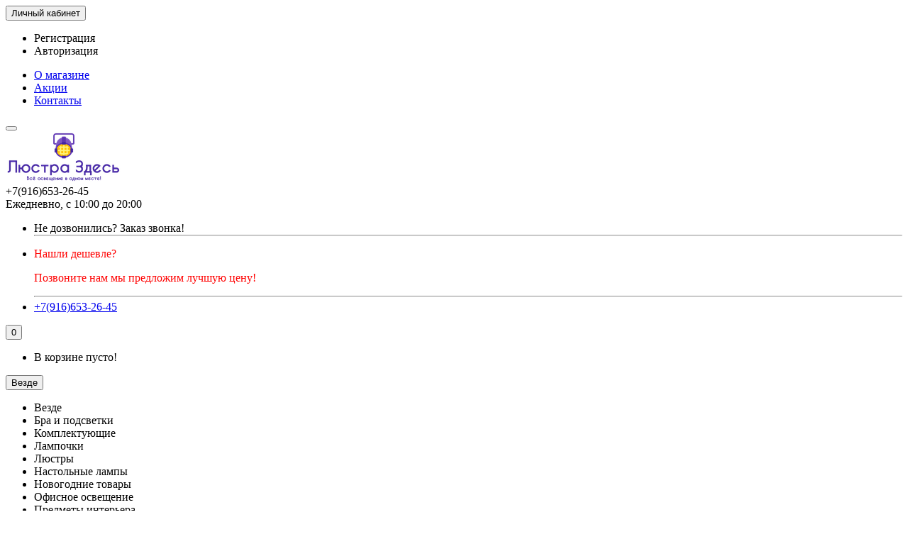

--- FILE ---
content_type: text/html; charset=utf-8
request_url: https://lustrazdes.ru/lampochki/dekorativnye/
body_size: 14247
content:
<!DOCTYPE html>
<html dir="ltr" lang="ru">
<head>
<title>Декоративные</title>

      
<meta charset="UTF-8" />
<meta name="viewport" content="width=device-width, initial-scale=1" />
<meta http-equiv="X-UA-Compatible" content="IE=edge" />
<base href="https://lustrazdes.ru/" />
<meta property="og:title" content="Декоративные" />
<meta property="og:type" content="website" />
<meta property="og:url" content="https://lustrazdes.ru/lampochki/dekorativnye/" />
<meta property="og:image" content="https://lustrazdes.ru/image/catalog/logo11.png" />
<meta property="og:site_name" content="Люстра Здесь" />
<link href="https://lustrazdes.ru/lampochki/dekorativnye/" rel="canonical" />
<link href="https://lustrazdes.ru/lampochki/dekorativnye/?page=2" rel="next" />
<link href="https://lustrazdes.ru/image/catalog/cart.png" rel="icon" />
<link href="catalog/view/javascript/bootstrap/css/bootstrap.min.css" rel="stylesheet" media="screen" />
<link href="catalog/view/theme/unishop/stylesheet/stylesheet.css?v=2.4.3.0" rel="stylesheet" type="text/css" media="screen" />
<link href="catalog/view/theme/unishop/stylesheet/font-awesome.min.css" rel="stylesheet" type="text/css" media="screen" />
<link href="catalog/view/theme/unishop/stylesheet/elements_0.css?1768739799984" rel="stylesheet" type="text/css" media="screen" />
	<link href="catalog/view/javascript/ocfilter/nouislider.min.css" type="text/css" rel="stylesheet" media="screen" />
	<link href="catalog/view/theme/unishop/stylesheet/ocfilter/ocfilter.css" type="text/css" rel="stylesheet" media="screen" />
	<link href="catalog/view/theme/default/stylesheet/t-solutions/ts_messengers_widget.css" type="text/css" rel="stylesheet" media="screen" />
	<link href="catalog/view/theme/default/stylesheet/t-solutions/ts_messengers_widget_settings.css" type="text/css" rel="stylesheet" media="screen" />
	<link href="catalog/view/theme/unishop/stylesheet/notification.css" type="text/css" rel="stylesheet" media="screen" />
	<link href="catalog/view/theme/unishop/stylesheet/subscribe.css" type="text/css" rel="stylesheet" media="screen" />
	<style>i.fab.fa-telegram-plane {color:#0C82BE;}
.product_banners div:has(i.fa-telegram-plane) {background: #fff;}

</style>
<script>if(!localStorage.getItem('display')) {localStorage.setItem('display', 'grid');}</script>
<script src="catalog/view/javascript/jquery/jquery-2.1.1.min.js"></script>
<script src="catalog/view/javascript/bootstrap/js/bootstrap.min.js"></script>
<script src="catalog/view/theme/unishop/js/common.js"></script>
	<script src="catalog/view/javascript/ocfilter/nouislider.min.js"></script>
	<script src="catalog/view/javascript/ocfilter/ocfilter.js"></script>
	<script src="catalog/view/javascript/jquery/owl-carousel/owl.carousel.min.js"></script>
	<script src="catalog/view/theme/unishop/js/subscribe.js"></script>
	<!-- Yandex.Metrika counter -->
<script type="text/javascript" >
   (function(m,e,t,r,i,k,a){m[i]=m[i]||function(){(m[i].a=m[i].a||[]).push(arguments)};
   m[i].l=1*new Date();
   for (var j = 0; j < document.scripts.length; j++) {if (document.scripts[j].src === r) { return; }}
   k=e.createElement(t),a=e.getElementsByTagName(t)[0],k.async=1,k.src=r,a.parentNode.insertBefore(k,a)})
   (window, document, "script", "https://mc.yandex.ru/metrika/tag.js", "ym");

   ym(97040552, "init", {
        clickmap:true,
        trackLinks:true,
        accurateTrackBounce:true,
        webvisor:true
   });
</script>
<noscript><div><img src="https://mc.yandex.ru/watch/97040552" style="position:absolute; left:-9999px;" alt="" /></div></noscript>
<!-- /Yandex.Metrika counter -->					 
												 
												 
												 
												 
												 
												 
												 
												 
												 
												 
												 
												 
												 
												 
												 
																					<style>
			@media (min-width:992px) {
				#column-left {margin-top:610px} 
				#menu {border-radius:4px 4px 0 0} #menu .navbar-collapse {display:block !important}
			}
		</style>
	</head>
<body class="product-category-171_172">
<nav id="top">
  <div class="container">
	<div class="pull-right">
	<div id="account" class="btn-group">
		<button class="btn btn-link dropdown-toggle" data-toggle="dropdown">
			<i class="fa fa-user"></i> 
			<span class="hidden-xs">Личный кабинет</span> 
			<i class="fa fa-caret-down"></i>
		</button>
        <ul class="dropdown-menu dropdown-menu-right">
                        <li><a onclick="register();" >Регистрация</a></li>
            <li><a onclick="login();">Авторизация</a></li>
                    </ul>
    </div>
	</div>
					<div id="top-links" class="hidden-xs hidden-sm">
			<ul>
							<li><a href="about_us" title="О магазине">О магазине</a></li>
							<li><a href="action" title="Акции">Акции</a></li>
							<li><a href="contact-us" title="Контакты">Контакты</a></li>
						</ul>
		</div>
		<div id="top-links2" class="btn-group pull-left visible-xs visible-sm">
			<button class="btn btn-link dropdown-toggle" data-toggle="dropdown"><i class="fa fa-info"></i> <i class="fa fa-caret-down"></i></button>
		</div>
	  </div>
</nav>
<header>
	<div class="container">
		<div class="row">
			<div class="col-xs-12 col-sm-6 col-md-3">
				<div id="logo">
																		<a href="https://lustrazdes.ru/"><img src="https://lustrazdes.ru/image/catalog/logo11.png" title="Люстра Здесь" alt="Люстра Здесь" class="img-responsive" /></a>
															</div>
			</div>
			<div class="col-xs-9 col-sm-4 col-md-3 col-md-push-5">
				<div id="phone">
					<div class="phone dropdown-toggle pull-right" data-toggle="dropdown">
						<div><i class="fa fa-phone"></i> <span>+7(916)653-26-45</span> <i class="fa fa-chevron-down hidden-xs"></i></div>
						<div>Ежедневно, с 10:00 до 20:00</div>
					</div>
											<ul class="dropdown-menu dropdown-menu-right">
							<li><a onclick="callback();" class="open_callback"><span class="hidden-xs">Не дозвонились? </span>Заказ звонка!</a></li>							<li class="text"><hr style="margin-top:0px;" /><p><font face="Verdana" color="#ff0000">Нашли дешевле?</font></p><p><font face="Verdana" color="#ff0000">Позвоните нам мы предложим лучшую цену!</font></p><hr style="margin-bottom:5px;" /></li>															<li>
									<a href="tel:+7(916)653-26-45">
										<i class="fa fa-phone-volume"></i>
										<span>+7(916)653-26-45</span>
									</a>
								</li>
																				</ul>
									</div>
			</div>
			<div class="col-xs-3 col-sm-2 col-md-1 col-md-push-5"><div id="cart" class="btn-group pull-right ">
	<button type="button" data-toggle="dropdown" data-loading-text="Загрузка..." class="btn dropdown-toggle"><i class="fa fa-shopping-basket"></i> <span id="cart-total">0</span></button>
	<ul class="dropdown-menu pull-right">
					<li style="padding-top:0;border-top:none">
				<p class="text-center">В корзине пусто!</p>
			</li>
			</ul>
<script>
function p_array() {
}

function replace_button(product_id, options){
	$('.'+product_id).html('<i class="" aria-hidden="true"></i> <span class="hidden-sm">В корзине</span>').addClass('in_cart');
}
function return_button(product_id) {
	$('.'+product_id).html('<i class="fa fa-shopping-basket" aria-hidden="true"></i> <span class="hidden-sm">В корзину</span>').removeClass('in_cart');
}

$(document).ready(function() {
	p_array();
});
</script>
</div></div>
			<div id="div_search" class="col-xs-12 col-sm-6 col-md-4 col-lg-5 hidden-sm col-md-pull-4"><div id="search" class="search_form input-group se">
	<input type="hidden" name="filter_category_id" value="" />
	<div class="cat_id input-group-btn">
		<button type="button" class="btn btn-default btn-lg dropdown-toggle" data-toggle="dropdown"><span>Везде</span><i class="fa fa-chevron-down"></i></button>
		<ul class="dropdown-menu">
		<li data-id=""><a>Везде</a></li>
					<li data-id="142"><a>Бра и подсветки</a></li>
					<li data-id="165"><a>Комплектующие</a></li>
					<li data-id="171"><a>Лампочки</a></li>
					<li data-id="161"><a>Люстры</a></li>
					<li data-id="219"><a>Настольные лампы</a></li>
					<li data-id="154"><a>Новогодние товары</a></li>
					<li data-id="191"><a>Офисное освещение</a></li>
					<li data-id="146"><a>Предметы интерьера</a></li>
					<li data-id="283"><a>Профиль и LED ленты</a></li>
					<li data-id="140"><a>Светильники</a></li>
					<li data-id="156"><a>Светодиодная подсветка</a></li>
					<li data-id="194"><a>Споты</a></li>
					<li data-id="200"><a>Торшеры</a></li>
					<li data-id="185"><a>Трековые системы</a></li>
					<li data-id="149"><a>Уличное освещение</a></li>
					<li data-id="151"><a>Электротовары</a></li>
				</ul>
	</div>		
	<input type="text" name="search" value="" placeholder="Поиск товара по каталогу" class="form-control input-lg" />
	<span class="input-group-btn">
		<button type="button" class="search btn btn-default btn-lg"><i class="fa fa-search"></i></button>
	</span>
</div>
<div id="search_phrase" class="hidden-xs hidden-sm">
	Например: <a> фонари</a></div></div>
		</div>
	</div>
	<div class="container">
		<div class="row">
												<div class="col-sm-12 col-md-9 col-lg-9 col-xl-16 col-md-push-3 col-lg-push-3 col-xl-push-2">
						<ul class="menu_links">
															<li>
									<a href="delivery" title="Доставка">
																					<span><i class="fas fa-bus-alt"></i></span>
																				Доставка									</a>
								</li>
															<li>
									<a href="affiliate-login" title="Сотрудничество">
																					<span><i class="far fa-handshake"></i></span>
																				Сотрудничество									</a>
								</li>
													</ul>
						<script>uniUpdRightMenu('.menu_links');</script>
					</div>
								<div class="col-sm-6 col-md-3 col-lg-3 col-xl-4 col-md-pull-9 col-lg-pull-9 col-xl-pull-8">
					<nav id="menu" class=" navbar">
						<div class="navbar-header">
							<span id="category">Категории</span>
							<button type="button" class="btn-navbar navbar-toggle" data-toggle="collapse" data-target=".navbar-ex1-collapse"><i class="fa fa-bars" aria-hidden="true"></i></button>
						</div>
						<div class="collapse navbar-collapse navbar-ex1-collapse">
							<ul class="nav navbar-nav">
								 
									<li class="has-children" >
										<a href="https://lustrazdes.ru/bra-i-podsvetki/">
																																													Бра и подсветки											<i class="fas fa-angle-down fa-fw"></i>										</a>
																					<span class="dropdown-toggle visible-xs visible-sm"><i class="fa fa-plus" aria-hidden="true"></i><i class="fa fa-minus" aria-hidden="true"></i></span>
											<div class="dropdown-menu column-1">
												<div class="dropdown-inner row">
																											<ul class="list-unstyled col-sm-12">
															<li>
																<a href="https://lustrazdes.ru/bra-i-podsvetki/gibkie-bra/"><i class="fas fa-angle-right"></i>Гибкие бра</a>
																															</li>
														</ul>
																											<ul class="list-unstyled col-sm-12">
															<li>
																<a href="https://lustrazdes.ru/bra-i-podsvetki/podsvetka-dlya-zerkal/"><i class="fas fa-angle-right"></i>Подсветка для зеркал</a>
																															</li>
														</ul>
																											<ul class="list-unstyled col-sm-12">
															<li>
																<a href="https://lustrazdes.ru/bra-i-podsvetki/podsvetka-dlya-kartin/"><i class="fas fa-angle-right"></i>Подсветка для картин</a>
																															</li>
														</ul>
																											<ul class="list-unstyled col-sm-12">
															<li>
																<a href="https://lustrazdes.ru/bra-i-podsvetki/podsvetka-dlya-lestnits-i-stupenej/"><i class="fas fa-angle-right"></i>Подсветка для лестниц и ступеней</a>
																															</li>
														</ul>
																											<ul class="list-unstyled col-sm-12">
															<li>
																<a href="https://lustrazdes.ru/bra-i-podsvetki/s-1-plafonom/"><i class="fas fa-angle-right"></i>С 1 плафоном</a>
																															</li>
														</ul>
																											<ul class="list-unstyled col-sm-12">
															<li>
																<a href="https://lustrazdes.ru/bra-i-podsvetki/s-2-plafonami/"><i class="fas fa-angle-right"></i>С 2 плафонами</a>
																															</li>
														</ul>
																											<ul class="list-unstyled col-sm-12">
															<li>
																<a href="https://lustrazdes.ru/bra-i-podsvetki/s-3-plafonami/"><i class="fas fa-angle-right"></i>С 3 плафонами</a>
																															</li>
														</ul>
																									</div>
											</div>
																			</li>
								 
									<li class="has-children" >
										<a href="https://lustrazdes.ru/komplektuyuschie/">
																																													Комплектующие											<i class="fas fa-angle-down fa-fw"></i>										</a>
																					<span class="dropdown-toggle visible-xs visible-sm"><i class="fa fa-plus" aria-hidden="true"></i><i class="fa fa-minus" aria-hidden="true"></i></span>
											<div class="dropdown-menu column-1">
												<div class="dropdown-inner row">
																											<ul class="list-unstyled col-sm-12">
															<li>
																<a href="https://lustrazdes.ru/komplektuyuschie/koltsa-i-ramki/"><i class="fas fa-angle-right"></i>Кольца и рамки</a>
																															</li>
														</ul>
																											<ul class="list-unstyled col-sm-12">
															<li>
																<a href="https://lustrazdes.ru/komplektuyuschie/krepleniya/"><i class="fas fa-angle-right"></i>Крепления</a>
																															</li>
														</ul>
																											<ul class="list-unstyled col-sm-12">
															<li>
																<a href="https://lustrazdes.ru/komplektuyuschie/lifty-dlya-lyustr/"><i class="fas fa-angle-right"></i>Лифты для люстр</a>
																															</li>
														</ul>
																											<ul class="list-unstyled col-sm-12">
															<li>
																<a href="https://lustrazdes.ru/komplektuyuschie/osnovaniya-dlya-svetilnikov/"><i class="fas fa-angle-right"></i>Основания для светильников</a>
																															</li>
														</ul>
																											<ul class="list-unstyled col-sm-12">
															<li>
																<a href="https://lustrazdes.ru/komplektuyuschie/otragateli-i-rasseivateli/"><i class="fas fa-angle-right"></i>Отражатели и рассеиватели</a>
																															</li>
														</ul>
																											<ul class="list-unstyled col-sm-12">
															<li>
																<a href="https://lustrazdes.ru/komplektuyuschie/patrony/"><i class="fas fa-angle-right"></i>Патроны</a>
																															</li>
														</ul>
																											<ul class="list-unstyled col-sm-12">
															<li>
																<a href="https://lustrazdes.ru/komplektuyuschie/plafony-i-abagury/"><i class="fas fa-angle-right"></i>Плафоны и абажуры</a>
																															</li>
														</ul>
																											<ul class="list-unstyled col-sm-12">
															<li>
																<a href="https://lustrazdes.ru/komplektuyuschie/podvesnye-komplekty/"><i class="fas fa-angle-right"></i>Подвесные комплекты</a>
																															</li>
														</ul>
																											<ul class="list-unstyled col-sm-12">
															<li>
																<a href="https://lustrazdes.ru/komplektuyuschie/sredstva-dlya-chistki/"><i class="fas fa-angle-right"></i>Средства для чистки</a>
																															</li>
														</ul>
																											<ul class="list-unstyled col-sm-12">
															<li>
																<a href="https://lustrazdes.ru/komplektuyuschie/upravlenie-svetom/"><i class="fas fa-angle-right"></i>Управление светом</a>
																															</li>
														</ul>
																									</div>
											</div>
																			</li>
								 
									<li class="has-children" >
										<a href="https://lustrazdes.ru/lampochki/">
																																													Лампочки											<i class="fas fa-angle-down fa-fw"></i>										</a>
																					<span class="dropdown-toggle visible-xs visible-sm"><i class="fa fa-plus" aria-hidden="true"></i><i class="fa fa-minus" aria-hidden="true"></i></span>
											<div class="dropdown-menu column-1">
												<div class="dropdown-inner row">
																											<ul class="list-unstyled col-sm-12">
															<li>
																<a href="https://lustrazdes.ru/lampochki/galogennye/"><i class="fas fa-angle-right"></i>Галогенные</a>
																															</li>
														</ul>
																											<ul class="list-unstyled col-sm-12">
															<li>
																<a href="https://lustrazdes.ru/lampochki/dekorativnye/"><i class="fas fa-angle-right"></i>Декоративные</a>
																															</li>
														</ul>
																											<ul class="list-unstyled col-sm-12">
															<li>
																<a href="https://lustrazdes.ru/lampochki/dimmiruemye/"><i class="fas fa-angle-right"></i>Диммируемые</a>
																															</li>
														</ul>
																											<ul class="list-unstyled col-sm-12">
															<li>
																<a href="https://lustrazdes.ru/lampochki/lyuminestsentnye/"><i class="fas fa-angle-right"></i>Люминесцентные</a>
																															</li>
														</ul>
																											<ul class="list-unstyled col-sm-12">
															<li>
																<a href="https://lustrazdes.ru/lampochki/nakalivaniya/"><i class="fas fa-angle-right"></i>Накаливания</a>
																															</li>
														</ul>
																											<ul class="list-unstyled col-sm-12">
															<li>
																<a href="https://lustrazdes.ru/lampochki/retro-lampy/"><i class="fas fa-angle-right"></i>Ретро-лампы</a>
																															</li>
														</ul>
																											<ul class="list-unstyled col-sm-12">
															<li>
																<a href="https://lustrazdes.ru/lampochki/svetodiodnye/"><i class="fas fa-angle-right"></i>Светодиодные</a>
																															</li>
														</ul>
																											<ul class="list-unstyled col-sm-12">
															<li>
																<a href="https://lustrazdes.ru/lampochki/tehnicheskie/"><i class="fas fa-angle-right"></i>Технические</a>
																															</li>
														</ul>
																											<ul class="list-unstyled col-sm-12">
															<li>
																<a href="https://lustrazdes.ru/lampochki/filamentnye/"><i class="fas fa-angle-right"></i>Филаментные</a>
																															</li>
														</ul>
																											<ul class="list-unstyled col-sm-12">
															<li>
																<a href="https://lustrazdes.ru/lampochki/energosberegayuschie/"><i class="fas fa-angle-right"></i>Энергосберегающие</a>
																															</li>
														</ul>
																									</div>
											</div>
																			</li>
								 
									<li class="has-children" >
										<a href="https://lustrazdes.ru/lyustry/">
																																													Люстры											<i class="fas fa-angle-down fa-fw"></i>										</a>
																					<span class="dropdown-toggle visible-xs visible-sm"><i class="fa fa-plus" aria-hidden="true"></i><i class="fa fa-minus" aria-hidden="true"></i></span>
											<div class="dropdown-menu column-1">
												<div class="dropdown-inner row">
																											<ul class="list-unstyled col-sm-12">
															<li>
																<a href="https://lustrazdes.ru/lyustry/bolshie-lyustry/"><i class="fas fa-angle-right"></i>Большие люстры</a>
																															</li>
														</ul>
																											<ul class="list-unstyled col-sm-12">
															<li>
																<a href="https://lustrazdes.ru/lyustry/kaskadnye/"><i class="fas fa-angle-right"></i>Каскадные</a>
																															</li>
														</ul>
																											<ul class="list-unstyled col-sm-12">
															<li>
																<a href="https://lustrazdes.ru/lyustry/lyustry-na-shtange/"><i class="fas fa-angle-right"></i>Люстры на штанге</a>
																															</li>
														</ul>
																											<ul class="list-unstyled col-sm-12">
															<li>
																<a href="https://lustrazdes.ru/lyustry/lyustry-ventilyatory/"><i class="fas fa-angle-right"></i>Люстры-вентиляторы</a>
																															</li>
														</ul>
																											<ul class="list-unstyled col-sm-12">
															<li>
																<a href="https://lustrazdes.ru/lyustry/216-podvesnye/"><i class="fas fa-angle-right"></i>Подвесные</a>
																															</li>
														</ul>
																											<ul class="list-unstyled col-sm-12">
															<li>
																<a href="https://lustrazdes.ru/lyustry/214-potolochnye/"><i class="fas fa-angle-right"></i>Потолочные</a>
																															</li>
														</ul>
																									</div>
											</div>
																			</li>
								 
									<li class="has-children" >
										<a href="https://lustrazdes.ru/nastolnye-lampy/">
																																													Настольные лампы											<i class="fas fa-angle-down fa-fw"></i>										</a>
																					<span class="dropdown-toggle visible-xs visible-sm"><i class="fa fa-plus" aria-hidden="true"></i><i class="fa fa-minus" aria-hidden="true"></i></span>
											<div class="dropdown-menu column-1">
												<div class="dropdown-inner row">
																											<ul class="list-unstyled col-sm-12">
															<li>
																<a href="https://lustrazdes.ru/nastolnye-lampy/220-dekorativnye/"><i class="fas fa-angle-right"></i>Декоративные</a>
																															</li>
														</ul>
																											<ul class="list-unstyled col-sm-12">
															<li>
																<a href="https://lustrazdes.ru/nastolnye-lampy/detskie/"><i class="fas fa-angle-right"></i>Детские</a>
																															</li>
														</ul>
																											<ul class="list-unstyled col-sm-12">
															<li>
																<a href="https://lustrazdes.ru/nastolnye-lampy/na-prischepke/"><i class="fas fa-angle-right"></i>На прищепке</a>
																															</li>
														</ul>
																											<ul class="list-unstyled col-sm-12">
															<li>
																<a href="https://lustrazdes.ru/nastolnye-lampy/na-strubtsine/"><i class="fas fa-angle-right"></i>На струбцине</a>
																															</li>
														</ul>
																											<ul class="list-unstyled col-sm-12">
															<li>
																<a href="https://lustrazdes.ru/nastolnye-lampy/ofisnye/"><i class="fas fa-angle-right"></i>Офисные</a>
																															</li>
														</ul>
																									</div>
											</div>
																			</li>
								 
									<li class="has-children" >
										<a href="https://lustrazdes.ru/novogodnie-tovary/">
																																													Новогодние товары											<i class="fas fa-angle-down fa-fw"></i>										</a>
																					<span class="dropdown-toggle visible-xs visible-sm"><i class="fa fa-plus" aria-hidden="true"></i><i class="fa fa-minus" aria-hidden="true"></i></span>
											<div class="dropdown-menu column-1">
												<div class="dropdown-inner row">
																											<ul class="list-unstyled col-sm-12">
															<li>
																<a href="https://lustrazdes.ru/novogodnie-tovary/akrilovye-figury/"><i class="fas fa-angle-right"></i>Акриловые фигуры</a>
																															</li>
														</ul>
																											<ul class="list-unstyled col-sm-12">
															<li>
																<a href="https://lustrazdes.ru/novogodnie-tovary/girlyandy/"><i class="fas fa-angle-right"></i>Гирлянды</a>
																															</li>
														</ul>
																											<ul class="list-unstyled col-sm-12">
															<li>
																<a href="https://lustrazdes.ru/novogodnie-tovary/elochnye-ukrasheniya/"><i class="fas fa-angle-right"></i>Елочные украшения</a>
																															</li>
														</ul>
																											<ul class="list-unstyled col-sm-12">
															<li>
																<a href="https://lustrazdes.ru/novogodnie-tovary/interernye-ukrasheniya/"><i class="fas fa-angle-right"></i>Интерьерные украшения</a>
																															</li>
														</ul>
																											<ul class="list-unstyled col-sm-12">
															<li>
																<a href="https://lustrazdes.ru/novogodnie-tovary/novogodnie-podvesy/"><i class="fas fa-angle-right"></i>Новогодние  подвесы</a>
																															</li>
														</ul>
																											<ul class="list-unstyled col-sm-12">
															<li>
																<a href="https://lustrazdes.ru/novogodnie-tovary/svetodiodnye-derevya/"><i class="fas fa-angle-right"></i>Светодиодные деревья</a>
																															</li>
														</ul>
																									</div>
											</div>
																			</li>
								 
									<li class="has-children" >
										<a href="https://lustrazdes.ru/ofisnoe-osveschenie/">
																																													Офисное освещение											<i class="fas fa-angle-down fa-fw"></i>										</a>
																					<span class="dropdown-toggle visible-xs visible-sm"><i class="fa fa-plus" aria-hidden="true"></i><i class="fa fa-minus" aria-hidden="true"></i></span>
											<div class="dropdown-menu column-1">
												<div class="dropdown-inner row">
																											<ul class="list-unstyled col-sm-12">
															<li>
																<a href="https://lustrazdes.ru/ofisnoe-osveschenie/kardannye-svetilniki/"><i class="fas fa-angle-right"></i>Карданные светильники</a>
																															</li>
														</ul>
																											<ul class="list-unstyled col-sm-12">
															<li>
																<a href="https://lustrazdes.ru/ofisnoe-osveschenie/linejnye-svetilniki/"><i class="fas fa-angle-right"></i>Линейные светильники</a>
																															</li>
														</ul>
																											<ul class="list-unstyled col-sm-12">
															<li>
																<a href="https://lustrazdes.ru/ofisnoe-osveschenie/modulnye-svetilniki/"><i class="fas fa-angle-right"></i>Модульные светильники</a>
																															</li>
														</ul>
																											<ul class="list-unstyled col-sm-12">
															<li>
																<a href="https://lustrazdes.ru/ofisnoe-osveschenie/svetilniki-downlight/"><i class="fas fa-angle-right"></i>Светильники downlight</a>
																															</li>
														</ul>
																											<ul class="list-unstyled col-sm-12">
															<li>
																<a href="https://lustrazdes.ru/ofisnoe-osveschenie/svetilniki-armstrong/"><i class="fas fa-angle-right"></i>Светильники армстронг</a>
																															</li>
														</ul>
																											<ul class="list-unstyled col-sm-12">
															<li>
																<a href="https://lustrazdes.ru/ofisnoe-osveschenie/svetilniki-grilyato/"><i class="fas fa-angle-right"></i>Светильники грильято</a>
																															</li>
														</ul>
																											<ul class="list-unstyled col-sm-12">
															<li>
																<a href="https://lustrazdes.ru/ofisnoe-osveschenie/svetodiodnye-paneli/"><i class="fas fa-angle-right"></i>Светодиодные панели</a>
																															</li>
														</ul>
																									</div>
											</div>
																			</li>
								 
									<li class="has-children" >
										<a href="https://lustrazdes.ru/predmety-interera/">
																																													Предметы интерьера											<i class="fas fa-angle-down fa-fw"></i>										</a>
																					<span class="dropdown-toggle visible-xs visible-sm"><i class="fa fa-plus" aria-hidden="true"></i><i class="fa fa-minus" aria-hidden="true"></i></span>
											<div class="dropdown-menu column-1">
												<div class="dropdown-inner row">
																											<ul class="list-unstyled col-sm-12">
															<li>
																<a href="https://lustrazdes.ru/predmety-interera/art-obaekty/"><i class="fas fa-angle-right"></i>Арт-объекты</a>
																															</li>
														</ul>
																											<ul class="list-unstyled col-sm-12">
															<li>
																<a href="https://lustrazdes.ru/predmety-interera/vazy/"><i class="fas fa-angle-right"></i>Вазы</a>
																															</li>
														</ul>
																											<ul class="list-unstyled col-sm-12">
															<li>
																<a href="https://lustrazdes.ru/predmety-interera/dekorativnye-panno/"><i class="fas fa-angle-right"></i>Декоративные панно</a>
																															</li>
														</ul>
																											<ul class="list-unstyled col-sm-12">
															<li>
																<a href="https://lustrazdes.ru/predmety-interera/zerkala/"><i class="fas fa-angle-right"></i>Зеркала</a>
																															</li>
														</ul>
																											<ul class="list-unstyled col-sm-12">
															<li>
																<a href="https://lustrazdes.ru/predmety-interera/kartiny-na-stekle/"><i class="fas fa-angle-right"></i>Картины на стекле</a>
																															</li>
														</ul>
																											<ul class="list-unstyled col-sm-12">
															<li>
																<a href="https://lustrazdes.ru/predmety-interera/kartiny-na-holstah/"><i class="fas fa-angle-right"></i>Картины на холстах</a>
																															</li>
														</ul>
																											<ul class="list-unstyled col-sm-12">
															<li>
																<a href="https://lustrazdes.ru/predmety-interera/klyuchnitsy/"><i class="fas fa-angle-right"></i>Ключницы</a>
																															</li>
														</ul>
																											<ul class="list-unstyled col-sm-12">
															<li>
																<a href="https://lustrazdes.ru/predmety-interera/modulnye-kartiny/"><i class="fas fa-angle-right"></i>Модульные картины</a>
																															</li>
														</ul>
																											<ul class="list-unstyled col-sm-12">
															<li>
																<a href="https://lustrazdes.ru/predmety-interera/postery/"><i class="fas fa-angle-right"></i>Постеры</a>
																															</li>
														</ul>
																											<ul class="list-unstyled col-sm-12">
															<li>
																<a href="https://lustrazdes.ru/predmety-interera/fotoramki/"><i class="fas fa-angle-right"></i>Фоторамки</a>
																															</li>
														</ul>
																											<ul class="list-unstyled col-sm-12">
															<li>
																<a href="https://lustrazdes.ru/predmety-interera/chasy/"><i class="fas fa-angle-right"></i>Часы</a>
																															</li>
														</ul>
																											<ul class="list-unstyled col-sm-12">
															<li>
																<a href="https://lustrazdes.ru/predmety-interera/ehlektrokaminy-portaly-i-aksessuary/"><i class="fas fa-angle-right"></i>Электрокамины, порталы и аксессуары</a>
																																	<span class="dropdown-toggle visible-xs visible-sm"><i class="fa fa-plus" aria-hidden="true"></i><i class="fa fa-minus" aria-hidden="true"></i></span>
																	<div class="dropdown-menu">
																		<div class="dropdown-inner">
																			<ul class="list-unstyled">
																																									<li>
																						<a href="https://lustrazdes.ru/predmety-interera/ehlektrokaminy-portaly-i-aksessuary/aksessuary-dlya-kaminov/"><i class="fas fa-angle-double-right"></i>Аксессуары для каминов</a>
																					</li>
																																									<li>
																						<a href="https://lustrazdes.ru/predmety-interera/ehlektrokaminy-portaly-i-aksessuary/ochagi/"><i class="fas fa-angle-double-right"></i>Очаги</a>
																					</li>
																																									<li>
																						<a href="https://lustrazdes.ru/predmety-interera/ehlektrokaminy-portaly-i-aksessuary/portaly/"><i class="fas fa-angle-double-right"></i>Порталы</a>
																					</li>
																																							</ul>
																		</div>
																	</div>
																															</li>
														</ul>
																									</div>
											</div>
																			</li>
								 
									<li  >
										<a href="https://lustrazdes.ru/profil-i-led-lenty/">
																																													Профиль и LED ленты																					</a>
																			</li>
								 
									<li class="has-children" >
										<a href="https://lustrazdes.ru/svetilniki/">
																																													Светильники											<i class="fas fa-angle-down fa-fw"></i>										</a>
																					<span class="dropdown-toggle visible-xs visible-sm"><i class="fa fa-plus" aria-hidden="true"></i><i class="fa fa-minus" aria-hidden="true"></i></span>
											<div class="dropdown-menu column-1">
												<div class="dropdown-inner row">
																											<ul class="list-unstyled col-sm-12">
															<li>
																<a href="https://lustrazdes.ru/svetilniki/bakteritsidnye-svetilniki-i-obluchateli/"><i class="fas fa-angle-right"></i>Бактерицидные светильники и облучатели</a>
																															</li>
														</ul>
																											<ul class="list-unstyled col-sm-12">
															<li>
																<a href="https://lustrazdes.ru/svetilniki/vstraivaemye/"><i class="fas fa-angle-right"></i>Встраиваемые</a>
																															</li>
														</ul>
																											<ul class="list-unstyled col-sm-12">
															<li>
																<a href="https://lustrazdes.ru/svetilniki/gipsovye-svetilniki/"><i class="fas fa-angle-right"></i>Гипсовые светильники</a>
																															</li>
														</ul>
																											<ul class="list-unstyled col-sm-12">
															<li>
																<a href="https://lustrazdes.ru/svetilniki/dlya-rastenij/"><i class="fas fa-angle-right"></i>Для растений</a>
																															</li>
														</ul>
																											<ul class="list-unstyled col-sm-12">
															<li>
																<a href="https://lustrazdes.ru/svetilniki/loft-svetilniki/"><i class="fas fa-angle-right"></i>Лофт светильники</a>
																															</li>
														</ul>
																											<ul class="list-unstyled col-sm-12">
															<li>
																<a href="https://lustrazdes.ru/svetilniki/magnitnye/"><i class="fas fa-angle-right"></i>Магнитные</a>
																															</li>
														</ul>
																											<ul class="list-unstyled col-sm-12">
															<li>
																<a href="https://lustrazdes.ru/svetilniki/mebelnye/"><i class="fas fa-angle-right"></i>Мебельные</a>
																															</li>
														</ul>
																											<ul class="list-unstyled col-sm-12">
															<li>
																<a href="https://lustrazdes.ru/svetilniki/nakladnye-svetilniki/"><i class="fas fa-angle-right"></i>Накладные светильники</a>
																															</li>
														</ul>
																											<ul class="list-unstyled col-sm-12">
															<li>
																<a href="https://lustrazdes.ru/svetilniki/nastenno-potolochnye/"><i class="fas fa-angle-right"></i>Настенно-потолочные</a>
																															</li>
														</ul>
																											<ul class="list-unstyled col-sm-12">
															<li>
																<a href="https://lustrazdes.ru/svetilniki/nastennye/"><i class="fas fa-angle-right"></i>Настенные</a>
																															</li>
														</ul>
																											<ul class="list-unstyled col-sm-12">
															<li>
																<a href="https://lustrazdes.ru/svetilniki/nochniki/"><i class="fas fa-angle-right"></i>Ночники</a>
																															</li>
														</ul>
																											<ul class="list-unstyled col-sm-12">
															<li>
																<a href="https://lustrazdes.ru/svetilniki/podvesnye/"><i class="fas fa-angle-right"></i>Подвесные</a>
																															</li>
														</ul>
																											<ul class="list-unstyled col-sm-12">
															<li>
																<a href="https://lustrazdes.ru/svetilniki/potolochnye/"><i class="fas fa-angle-right"></i>Потолочные</a>
																															</li>
														</ul>
																											<ul class="list-unstyled col-sm-12">
															<li>
																<a href="https://lustrazdes.ru/svetilniki/tochechnye-svetilniki/"><i class="fas fa-angle-right"></i>Точечные светильники</a>
																															</li>
														</ul>
																									</div>
											</div>
																			</li>
								 
									<li class="has-children" >
										<a href="https://lustrazdes.ru/svetodiodnaya-podsvetka/">
																																													Светодиодная подсветка											<i class="fas fa-angle-down fa-fw"></i>										</a>
																					<span class="dropdown-toggle visible-xs visible-sm"><i class="fa fa-plus" aria-hidden="true"></i><i class="fa fa-minus" aria-hidden="true"></i></span>
											<div class="dropdown-menu column-1">
												<div class="dropdown-inner row">
																											<ul class="list-unstyled col-sm-12">
															<li>
																<a href="https://lustrazdes.ru/svetodiodnaya-podsvetka/bloki-pitaniya/"><i class="fas fa-angle-right"></i>Блоки питания</a>
																															</li>
														</ul>
																											<ul class="list-unstyled col-sm-12">
															<li>
																<a href="https://lustrazdes.ru/svetodiodnaya-podsvetka/gibkij-neon/"><i class="fas fa-angle-right"></i>Гибкий неон</a>
																															</li>
														</ul>
																											<ul class="list-unstyled col-sm-12">
															<li>
																<a href="https://lustrazdes.ru/svetodiodnaya-podsvetka/komplektuyuschie-dlya-lent/"><i class="fas fa-angle-right"></i>Комплектующие для лент</a>
																															</li>
														</ul>
																											<ul class="list-unstyled col-sm-12">
															<li>
																<a href="https://lustrazdes.ru/svetodiodnaya-podsvetka/kontrollery-dlya-lent/"><i class="fas fa-angle-right"></i>Контроллеры для лент</a>
																															</li>
														</ul>
																											<ul class="list-unstyled col-sm-12">
															<li>
																<a href="https://lustrazdes.ru/svetodiodnaya-podsvetka/profil-dlya-lenty/"><i class="fas fa-angle-right"></i>Профиль для ленты</a>
																															</li>
														</ul>
																											<ul class="list-unstyled col-sm-12">
															<li>
																<a href="https://lustrazdes.ru/svetodiodnaya-podsvetka/rasseivateli/"><i class="fas fa-angle-right"></i>Рассеиватели</a>
																															</li>
														</ul>
																											<ul class="list-unstyled col-sm-12">
															<li>
																<a href="https://lustrazdes.ru/svetodiodnaya-podsvetka/svetodiodnye-lenty/"><i class="fas fa-angle-right"></i>Светодиодные ленты</a>
																															</li>
														</ul>
																											<ul class="list-unstyled col-sm-12">
															<li>
																<a href="https://lustrazdes.ru/svetodiodnaya-podsvetka/svetodiodnye-moduli/"><i class="fas fa-angle-right"></i>Светодиодные модули</a>
																															</li>
														</ul>
																									</div>
											</div>
																			</li>
								 
									<li class="has-children" >
										<a href="https://lustrazdes.ru/spoty/">
																																													Споты											<i class="fas fa-angle-down fa-fw"></i>										</a>
																					<span class="dropdown-toggle visible-xs visible-sm"><i class="fa fa-plus" aria-hidden="true"></i><i class="fa fa-minus" aria-hidden="true"></i></span>
											<div class="dropdown-menu column-1">
												<div class="dropdown-inner row">
																											<ul class="list-unstyled col-sm-12">
															<li>
																<a href="https://lustrazdes.ru/spoty/vstraivaemye-spoty/"><i class="fas fa-angle-right"></i>Встраиваемые споты</a>
																															</li>
														</ul>
																											<ul class="list-unstyled col-sm-12">
															<li>
																<a href="https://lustrazdes.ru/spoty/nakladnye-spoty/"><i class="fas fa-angle-right"></i>Накладные споты</a>
																															</li>
														</ul>
																											<ul class="list-unstyled col-sm-12">
															<li>
																<a href="https://lustrazdes.ru/spoty/199-s-1-plafonom/"><i class="fas fa-angle-right"></i>С 1 плафоном</a>
																															</li>
														</ul>
																											<ul class="list-unstyled col-sm-12">
															<li>
																<a href="https://lustrazdes.ru/spoty/212-s-2-plafonami/"><i class="fas fa-angle-right"></i>С 2 плафонами</a>
																															</li>
														</ul>
																											<ul class="list-unstyled col-sm-12">
															<li>
																<a href="https://lustrazdes.ru/spoty/s-3-i-bolee-plafonami/"><i class="fas fa-angle-right"></i>С 3 и более плафонами</a>
																															</li>
														</ul>
																									</div>
											</div>
																			</li>
								 
									<li class="has-children" >
										<a href="https://lustrazdes.ru/torshery/">
																																													Торшеры											<i class="fas fa-angle-down fa-fw"></i>										</a>
																					<span class="dropdown-toggle visible-xs visible-sm"><i class="fa fa-plus" aria-hidden="true"></i><i class="fa fa-minus" aria-hidden="true"></i></span>
											<div class="dropdown-menu column-1">
												<div class="dropdown-inner row">
																											<ul class="list-unstyled col-sm-12">
															<li>
																<a href="https://lustrazdes.ru/torshery/dlya-chteniya/"><i class="fas fa-angle-right"></i>Для чтения</a>
																															</li>
														</ul>
																											<ul class="list-unstyled col-sm-12">
															<li>
																<a href="https://lustrazdes.ru/torshery/izognutye/"><i class="fas fa-angle-right"></i>Изогнутые</a>
																															</li>
														</ul>
																											<ul class="list-unstyled col-sm-12">
															<li>
																<a href="https://lustrazdes.ru/torshery/na-trenoge/"><i class="fas fa-angle-right"></i>На треноге</a>
																															</li>
														</ul>
																											<ul class="list-unstyled col-sm-12">
															<li>
																<a href="https://lustrazdes.ru/torshery/202-s-1-plafonom/"><i class="fas fa-angle-right"></i>С 1 плафоном</a>
																															</li>
														</ul>
																											<ul class="list-unstyled col-sm-12">
															<li>
																<a href="https://lustrazdes.ru/torshery/s-2-i-bolee-plafonami/"><i class="fas fa-angle-right"></i>С 2 и более плафонами</a>
																															</li>
														</ul>
																											<ul class="list-unstyled col-sm-12">
															<li>
																<a href="https://lustrazdes.ru/torshery/so-stolikom/"><i class="fas fa-angle-right"></i>Со столиком</a>
																															</li>
														</ul>
																									</div>
											</div>
																			</li>
								 
									<li class="has-children" >
										<a href="https://lustrazdes.ru/trekovye-sistemy/">
																																													Трековые системы											<i class="fas fa-angle-down fa-fw"></i>										</a>
																					<span class="dropdown-toggle visible-xs visible-sm"><i class="fa fa-plus" aria-hidden="true"></i><i class="fa fa-minus" aria-hidden="true"></i></span>
											<div class="dropdown-menu column-1">
												<div class="dropdown-inner row">
																											<ul class="list-unstyled col-sm-12">
															<li>
																<a href="https://lustrazdes.ru/trekovye-sistemy/186-komplektuyuschie/"><i class="fas fa-angle-right"></i>Комплектующие</a>
																															</li>
														</ul>
																											<ul class="list-unstyled col-sm-12">
															<li>
																<a href="https://lustrazdes.ru/trekovye-sistemy/sistemy-v-sbore/"><i class="fas fa-angle-right"></i>Системы в сборе</a>
																															</li>
														</ul>
																											<ul class="list-unstyled col-sm-12">
															<li>
																<a href="https://lustrazdes.ru/trekovye-sistemy/strunnye-svetilniki/"><i class="fas fa-angle-right"></i>Струнные светильники</a>
																															</li>
														</ul>
																											<ul class="list-unstyled col-sm-12">
															<li>
																<a href="https://lustrazdes.ru/trekovye-sistemy/trekovye-svetilniki/"><i class="fas fa-angle-right"></i>Трековые светильники</a>
																															</li>
														</ul>
																											<ul class="list-unstyled col-sm-12">
															<li>
																<a href="https://lustrazdes.ru/trekovye-sistemy/shinoprovody/"><i class="fas fa-angle-right"></i>Шинопроводы</a>
																															</li>
														</ul>
																									</div>
											</div>
																			</li>
								 
									<li class="has-children" >
										<a href="https://lustrazdes.ru/ulichnoe-osveschenie/">
																																													Уличное освещение											<i class="fas fa-angle-down fa-fw"></i>										</a>
																					<span class="dropdown-toggle visible-xs visible-sm"><i class="fa fa-plus" aria-hidden="true"></i><i class="fa fa-minus" aria-hidden="true"></i></span>
											<div class="dropdown-menu column-1">
												<div class="dropdown-inner row">
																											<ul class="list-unstyled col-sm-12">
															<li>
																<a href="https://lustrazdes.ru/ulichnoe-osveschenie/arhitekturnye/"><i class="fas fa-angle-right"></i>Архитектурные</a>
																															</li>
														</ul>
																											<ul class="list-unstyled col-sm-12">
															<li>
																<a href="https://lustrazdes.ru/ulichnoe-osveschenie/gruntovye/"><i class="fas fa-angle-right"></i>Грунтовые</a>
																															</li>
														</ul>
																											<ul class="list-unstyled col-sm-12">
															<li>
																<a href="https://lustrazdes.ru/ulichnoe-osveschenie/konsolnye/"><i class="fas fa-angle-right"></i>Консольные</a>
																															</li>
														</ul>
																											<ul class="list-unstyled col-sm-12">
															<li>
																<a href="https://lustrazdes.ru/ulichnoe-osveschenie/landshaftnye/"><i class="fas fa-angle-right"></i>Ландшафтные</a>
																															</li>
														</ul>
																											<ul class="list-unstyled col-sm-12">
															<li>
																<a href="https://lustrazdes.ru/ulichnoe-osveschenie/na-solnechnyh-batareyah/"><i class="fas fa-angle-right"></i>На солнечных батареях</a>
																															</li>
														</ul>
																											<ul class="list-unstyled col-sm-12">
															<li>
																<a href="https://lustrazdes.ru/ulichnoe-osveschenie/parkovye/"><i class="fas fa-angle-right"></i>Парковые</a>
																															</li>
														</ul>
																											<ul class="list-unstyled col-sm-12">
															<li>
																<a href="https://lustrazdes.ru/ulichnoe-osveschenie/podvodnye/"><i class="fas fa-angle-right"></i>Подводные</a>
																															</li>
														</ul>
																											<ul class="list-unstyled col-sm-12">
															<li>
																<a href="https://lustrazdes.ru/ulichnoe-osveschenie/progektory/"><i class="fas fa-angle-right"></i>Прожекторы</a>
																															</li>
														</ul>
																											<ul class="list-unstyled col-sm-12">
															<li>
																<a href="https://lustrazdes.ru/ulichnoe-osveschenie/ulichnye/"><i class="fas fa-angle-right"></i>Уличные</a>
																															</li>
														</ul>
																											<ul class="list-unstyled col-sm-12">
															<li>
																<a href="https://lustrazdes.ru/ulichnoe-osveschenie/ulichnye-nastennye/"><i class="fas fa-angle-right"></i>Уличные настенные</a>
																															</li>
														</ul>
																											<ul class="list-unstyled col-sm-12">
															<li>
																<a href="https://lustrazdes.ru/ulichnoe-osveschenie/fonariki/"><i class="fas fa-angle-right"></i>Фонарики</a>
																															</li>
														</ul>
																									</div>
											</div>
																			</li>
								 
									<li class="has-children" >
										<a href="https://lustrazdes.ru/elektrotovary/">
																																													Электротовары											<i class="fas fa-angle-down fa-fw"></i>										</a>
																					<span class="dropdown-toggle visible-xs visible-sm"><i class="fa fa-plus" aria-hidden="true"></i><i class="fa fa-minus" aria-hidden="true"></i></span>
											<div class="dropdown-menu column-1">
												<div class="dropdown-inner row">
																											<ul class="list-unstyled col-sm-12">
															<li>
																<a href="https://lustrazdes.ru/elektrotovary/ventilyatory/"><i class="fas fa-angle-right"></i>Вентиляторы</a>
																															</li>
														</ul>
																											<ul class="list-unstyled col-sm-12">
															<li>
																<a href="https://lustrazdes.ru/elektrotovary/vyklyuchateli/"><i class="fas fa-angle-right"></i>Выключатели</a>
																															</li>
														</ul>
																											<ul class="list-unstyled col-sm-12">
															<li>
																<a href="https://lustrazdes.ru/elektrotovary/datchiki-dvigeniya/"><i class="fas fa-angle-right"></i>Датчики движения</a>
																															</li>
														</ul>
																											<ul class="list-unstyled col-sm-12">
															<li>
																<a href="https://lustrazdes.ru/elektrotovary/dimmery/"><i class="fas fa-angle-right"></i>Диммеры</a>
																															</li>
														</ul>
																											<ul class="list-unstyled col-sm-12">
															<li>
																<a href="https://lustrazdes.ru/elektrotovary/zvonki/"><i class="fas fa-angle-right"></i>Звонки</a>
																															</li>
														</ul>
																											<ul class="list-unstyled col-sm-12">
															<li>
																<a href="https://lustrazdes.ru/elektrotovary/komplektuyuschie-dlya-eui/"><i class="fas fa-angle-right"></i>Комплектующие для ЭУИ</a>
																															</li>
														</ul>
																											<ul class="list-unstyled col-sm-12">
															<li>
																<a href="https://lustrazdes.ru/elektrotovary/perehodniki/"><i class="fas fa-angle-right"></i>Переходники</a>
																															</li>
														</ul>
																											<ul class="list-unstyled col-sm-12">
															<li>
																<a href="https://lustrazdes.ru/elektrotovary/ramki/"><i class="fas fa-angle-right"></i>Рамки</a>
																															</li>
														</ul>
																											<ul class="list-unstyled col-sm-12">
															<li>
																<a href="https://lustrazdes.ru/elektrotovary/rozetki/"><i class="fas fa-angle-right"></i>Розетки</a>
																															</li>
														</ul>
																											<ul class="list-unstyled col-sm-12">
															<li>
																<a href="https://lustrazdes.ru/elektrotovary/stabilizatory/"><i class="fas fa-angle-right"></i>Стабилизаторы</a>
																															</li>
														</ul>
																											<ul class="list-unstyled col-sm-12">
															<li>
																<a href="https://lustrazdes.ru/elektrotovary/termoregulyatory/"><i class="fas fa-angle-right"></i>Терморегуляторы</a>
																															</li>
														</ul>
																											<ul class="list-unstyled col-sm-12">
															<li>
																<a href="https://lustrazdes.ru/elektrotovary/transformatory/"><i class="fas fa-angle-right"></i>Трансформаторы</a>
																															</li>
														</ul>
																											<ul class="list-unstyled col-sm-12">
															<li>
																<a href="https://lustrazdes.ru/elektrotovary/udliniteli-i-setevye-filtry/"><i class="fas fa-angle-right"></i>Удлинители и сетевые фильтры</a>
																															</li>
														</ul>
																											<ul class="list-unstyled col-sm-12">
															<li>
																<a href="https://lustrazdes.ru/elektrotovary/shnury/"><i class="fas fa-angle-right"></i>Шнуры</a>
																															</li>
														</ul>
																									</div>
											</div>
																			</li>
															</ul>
						</div>
					</nav>
									</div>
						<div id="div_search2" class="col-xs-12 col-sm-6 col-md-5 visible-sm"></div>
			<script>$('#div_search > *').clone().appendTo('#div_search2');</script>
		</div>
	</div>
</header>
<div id="main_content"><div class="container">
	<ul class="breadcrumb col-md-offset-4 col-lg-offset-3">
														<li itemscope itemtype="https://data-vocabulary.org/Breadcrumb"><a href="https://lustrazdes.ru/" itemprop="url"><i class="fa fa-home"></i><span style="display:none" itemprop="title">Люстра Здесь</span></a></li>
																				<li itemscope itemtype="https://data-vocabulary.org/Breadcrumb"><a href="https://lustrazdes.ru/lampochki/" itemprop="url"><span itemprop="title">Лампочки</span></a></li>
														<li>Декоративные</li>			</ul>
	<div class="row"><aside id="column-left" class="col-sm-4 col-md-4 col-lg-3 hidden-xs ">
	<div class="ocf-offcanvas ocfilter-mobile hidden-sm hidden-md hidden-lg">
  <div class="ocfilter-mobile-handle">
    <button type="button" class="btn btn-primary" data-toggle="offcanvas"><i class="fa fa-filter"></i></button>
  </div>
  <div class="ocf-offcanvas-body"></div>
</div>
<h3 class="heading"><span>Параметры</span></h3>
<div class="panel ocfilter panel-default" id="ocfilter">
  <div class="hidden" id="ocfilter-button">
    <button class="btn btn-primary disabled" data-loading-text="<i class='fa fa-refresh fa-spin'></i> Загрузка.."></button>
  </div>
  <div class="list-group">
    
    <div class="list-group-item ocfilter-option" data-toggle="popover-price">
  <div class="ocf-option-name">
		Цена&nbsp;    <span id="price-from">56</span>&nbsp;-&nbsp;<span id="price-to">5076</span> р.	</div>

  <div class="ocf-option-values">
		<div id="scale-price" class="scale ocf-target" data-option-id="p"
      data-start-min="56"
      data-start-max="5076"
      data-range-min="56"
      data-range-max="5076"
      data-element-min="#price-from"
      data-element-max="#price-to"
      data-control-min="#min-price-value"
      data-control-max="#max-price-value"
    ></div>
  </div>
</div>

    

<div class="list-group-item ocfilter-option" id="option-m">
  <div class="ocf-option-name">
    Производитель
		  </div>

  <div class="ocf-option-values">
    
    
    


	<label id="v-m194" class="input" data-option-id="m">
		<input type="checkbox" name="ocf[m]" value="m:194" class="ocf-target" /><span></span>
		Apeyron					<small class="badge">1</small>
				</label>


	<label id="v-m182" class="input" data-option-id="m">
		<input type="checkbox" name="ocf[m]" value="m:182" class="ocf-target" /><span></span>
		Citilux					<small class="badge">1</small>
				</label>


	<label id="v-m147" class="input" data-option-id="m">
		<input type="checkbox" name="ocf[m]" value="m:147" class="ocf-target" /><span></span>
		Eglo					<small class="badge">14</small>
				</label>


	<label id="v-m152" class="input" data-option-id="m">
		<input type="checkbox" name="ocf[m]" value="m:152" class="ocf-target" /><span></span>
		Elektrostandard					<small class="badge">13</small>
				</label>


	<label id="v-m195" class="input" data-option-id="m">
		<input type="checkbox" name="ocf[m]" value="m:195" class="ocf-target" /><span></span>
		Feron					<small class="badge">48</small>
				</label>

<div class="collapse" id="ocfilter-hidden-values-m">
    

	<label id="v-m157" class="input" data-option-id="m">
		<input type="checkbox" name="ocf[m]" value="m:157" class="ocf-target" /><span></span>
		Gauss					<small class="badge">32</small>
				</label>
    

	<label id="v-m164" class="input" data-option-id="m">
		<input type="checkbox" name="ocf[m]" value="m:164" class="ocf-target" /><span></span>
		Loft IT					<small class="badge">6</small>
				</label>
    

	<label id="v-m159" class="input" data-option-id="m">
		<input type="checkbox" name="ocf[m]" value="m:159" class="ocf-target" /><span></span>
		Lucide					<small class="badge">4</small>
				</label>
    

	<label id="v-m154" class="input" data-option-id="m">
		<input type="checkbox" name="ocf[m]" value="m:154" class="ocf-target" /><span></span>
		Paulmann					<small class="badge">22</small>
				</label>
    

	<label id="v-m150" class="input" data-option-id="m">
		<input type="checkbox" name="ocf[m]" value="m:150" class="ocf-target" /><span></span>
		Uniel					<small class="badge">11</small>
				</label>
    

	<label id="v-m165" class="input" data-option-id="m">
		<input type="checkbox" name="ocf[m]" value="m:165" class="ocf-target" /><span></span>
		Volpe					<small class="badge">18</small>
				</label>
    

	<label id="v-m190" class="input" data-option-id="m">
		<input type="checkbox" name="ocf[m]" value="m:190" class="ocf-target" /><span></span>
		ЭРА					<small class="badge">11</small>
				</label>
  </div>
<div class="collapse-value">
  <button type="button" data-target="#ocfilter-hidden-values-m" data-toggle="collapse" class="btn btn-block">Показать все <i class="fa fa-fw"></i></button>
</div>

    
      </div>
</div>



  </div>
</div>
<script type="text/javascript"><!--
$(function() {
  $('body').append($('.ocfilter-mobile').remove().get(0).outerHTML);

	var options = {
    mobile: $('.ocfilter-mobile').is(':visible'),
    php: {
      searchButton : 1,
      showPrice    : 1,
	    showCounter  : 1,
			manualPrice  : 1,
      link         : 'https://lustrazdes.ru/lampochki/dekorativnye/',
	    path         : '171_172',
	    params       : '',
	    index        : 'filter_ocfilter'
	  },
    text: {
	    show_all: 'Показать все',
	    hide    : 'Скрыть',
	    load    : 'Загрузка...',
			any     : 'Все',
	    select  : 'Укажите параметры'
	  }
	};

  if (options.mobile) {
    $('.ocf-offcanvas-body').html($('#ocfilter').remove().get(0).outerHTML);
  }

  $('[data-toggle="offcanvas"]').on('click', function(e) {
    $(this).toggleClass('active');
    $('body').toggleClass('modal-open');
    $('.ocfilter-mobile').toggleClass('active');
  });

  setTimeout(function() {
    $('#ocfilter').ocfilter(options);
  }, 1);
});
//--></script>
</aside>
													<div id="content" class="col-sm-8 col-md-8 col-lg-9">			<h1 class="heading"><span>Декоративные</span></h1>
																	<div class="row">
					<div class="col-xs-12"><hr /></div>
					<div class="col-xs-12 col-sm-4 col-md-3 col-lg-2 hidden-xs">
						<div class="btn-group">
							<button type="button" id="grid-view" class="btn btn-default" data-toggle="tooltip" title="Сетка"><i class="fa fa-th"></i></button>							<button type="button" id="list-view" class="btn btn-default" data-toggle="tooltip" title="Список"><i class="fa fa-th-list"></i></button>							<button type="button" id="compact-view" class="btn btn-default" data-toggle="tooltip" title="Компактный" onclick="compact_view()"><i class="fa fa-align-justify"></i></button>						</div>
					</div>
					<div class="col-xs-6 col-sm-5 col-md-4 col-lg-4 col-md-offset-2 col-lg-offset-3 text-right">
						<div class="input-group">
							<span class="input-group-addon"><i class="fa fa-sort"></i><span class="hidden-xs hidden-sm hidden-md">Сортировать:</span></span>
							<select id="input-sort" class="form-control" onchange="location = this.value;">
																											<option value="https://lustrazdes.ru/lampochki/dekorativnye/?sort=p.sort_order&amp;order=ASC" selected="selected">По умолчанию</option>
																																				<option value="https://lustrazdes.ru/lampochki/dekorativnye/?sort=pd.name&amp;order=ASC">По имени (A - Я)</option>
																																				<option value="https://lustrazdes.ru/lampochki/dekorativnye/?sort=pd.name&amp;order=DESC">По имени (Я - A)</option>
																																				<option value="https://lustrazdes.ru/lampochki/dekorativnye/?sort=p.price&amp;order=ASC">По цене (возрастанию)</option>
																																				<option value="https://lustrazdes.ru/lampochki/dekorativnye/?sort=p.price&amp;order=DESC">По цене (убыванию)</option>
																																				<option value="https://lustrazdes.ru/lampochki/dekorativnye/?sort=rating&amp;order=DESC">По рейтингу (убыванию)</option>
																																				<option value="https://lustrazdes.ru/lampochki/dekorativnye/?sort=rating&amp;order=ASC">По рейтингу (возрастанию)</option>
																																				<option value="https://lustrazdes.ru/lampochki/dekorativnye/?sort=p.model&amp;order=ASC">По модели (A - Я)</option>
																																				<option value="https://lustrazdes.ru/lampochki/dekorativnye/?sort=p.model&amp;order=DESC">По модели (Я - A)</option>
																								</select>
						</div>
					</div>
					<div class="col-xs-6 col-sm-3 col-md-3 col-lg-3 text-right">
						<div class="input-group">
							<span class="input-group-addon"><i class="fa fa-eye"></i><span class="hidden-xs hidden-sm hidden-md">Показывать:</span></span>
							<select id="input-limit" class="form-control" onchange="location = this.value;">
																											<option value="https://lustrazdes.ru/lampochki/dekorativnye/?limit=15" selected="selected">15</option>
																																				<option value="https://lustrazdes.ru/lampochki/dekorativnye/?limit=25">25</option>
																																				<option value="https://lustrazdes.ru/lampochki/dekorativnye/?limit=50">50</option>
																																				<option value="https://lustrazdes.ru/lampochki/dekorativnye/?limit=75">75</option>
																																				<option value="https://lustrazdes.ru/lampochki/dekorativnye/?limit=100">100</option>
																								</select>
						</div>
					</div>
					<div class="col-xs-12"><hr /></div>
				</div>
				<div class="row">
																											<div class="product-layout product-grid col-lg-4 col-md-6 col-sm-6 col-xs-12">
							<div class="product-thumb transition">
								<div class="image">
										
									<a href="https://lustrazdes.ru/lampochki/dekorativnye/lampa-nakalivaniya-e27-60w-2600k-prozrachnaya-t4524c60">
										<img src="https://lustrazdes.ru/image/cache/catalog/product_1/vamsvet-lampa-nakalivaniya-e27-60w-2600k-prozrachnaya-t4524c60-500x400.jpeg"   alt="Лампа накаливания E27 60W 2600K прозрачная T4524C60" title="Лампа накаливания E27 60W 2600K прозрачная T4524C60" class="img-responsive" />
									</a>
								</div>
								<div class="caption">
									<a href="https://lustrazdes.ru/lampochki/dekorativnye/lampa-nakalivaniya-e27-60w-2600k-prozrachnaya-t4524c60">Лампа накаливания E27 60W 2600K прозрачная T4524C60</a>
																			<p class="description">На данной странице нашего сайта вы можете ознакомиться с продукцией компании Citilux, товаром под на..</p>
																												<div class="attribute ">
																																				<span class="attr_name">Артикул:</span>													<span class="attr_value">T4524C60</span>
																									<span class="attr_name">Бренд:</span>													<span class="attr_value">Citilux</span>
																																	</div>
																		<div id="option_170317" class="option">
																		</div>
																			<div class="rating">
																																				<span class="fa fa-stack"><i class="far fa-star fa-stack-2x"></i></span>
																																																<span class="fa fa-stack"><i class="far fa-star fa-stack-2x"></i></span>
																																																<span class="fa fa-stack"><i class="far fa-star fa-stack-2x"></i></span>
																																																<span class="fa fa-stack"><i class="far fa-star fa-stack-2x"></i></span>
																																																<span class="fa fa-stack"><i class="far fa-star fa-stack-2x"></i></span>
																																		<sup><a onclick="location='https://lustrazdes.ru/lampochki/dekorativnye/lampa-nakalivaniya-e27-60w-2600k-prozrachnaya-t4524c60#tab-review'"></a></sup>										</div>
																												<p class="price">
																							205 р.																																</p>
																	</div>
								<div class="cart">
									<button type="button" class="add_to_cart button btn btn-default  170317" data-toggle="tooltip" title="В корзину" onclick="cart.add(170317)"><i class="fa fa-shopping-basket"></i><span class="hidden-sm">В корзину</span></button>
																			<button type="button" class="quick_order button btn btn-default" data-toggle="tooltip" title="Быстрый заказ" onclick="quick_order('170317');"><i class=""></i><span class="hidden-sm">Быстрый заказ</span></button>
																																			</div>
							</div>
						</div>
											<div class="product-layout product-grid col-lg-4 col-md-6 col-sm-6 col-xs-12">
							<div class="product-thumb transition">
								<div class="image">
										
									<a href="https://lustrazdes.ru/lampochki/dekorativnye/lampa-nakalivaniya-loft-it-e14-3w-prozrachnaya-3503">
										<img src="https://lustrazdes.ru/image/cache/catalog/product_1/vamsvet-lampa-nakalivaniya-loft-it-e14-3w-prozrachnaya-3503-500x400.jpeg"   alt="Лампа накаливания Loft IT E14 3W прозрачная 3503" title="Лампа накаливания Loft IT E14 3W прозрачная 3503" class="img-responsive" />
									</a>
								</div>
								<div class="caption">
									<a href="https://lustrazdes.ru/lampochki/dekorativnye/lampa-nakalivaniya-loft-it-e14-3w-prozrachnaya-3503">Лампа накаливания Loft IT E14 3W прозрачная 3503</a>
																			<p class="description">На данной странице нашего сайта вы можете ознакомиться с продукцией компании Loft IT, товаром под на..</p>
																												<div class="attribute ">
																																				<span class="attr_name">Артикул:</span>													<span class="attr_value">3503</span>
																									<span class="attr_name">Бренд:</span>													<span class="attr_value">Loft IT</span>
																																	</div>
																		<div id="option_167407" class="option">
																		</div>
																			<div class="rating">
																																				<span class="fa fa-stack"><i class="far fa-star fa-stack-2x"></i></span>
																																																<span class="fa fa-stack"><i class="far fa-star fa-stack-2x"></i></span>
																																																<span class="fa fa-stack"><i class="far fa-star fa-stack-2x"></i></span>
																																																<span class="fa fa-stack"><i class="far fa-star fa-stack-2x"></i></span>
																																																<span class="fa fa-stack"><i class="far fa-star fa-stack-2x"></i></span>
																																		<sup><a onclick="location='https://lustrazdes.ru/lampochki/dekorativnye/lampa-nakalivaniya-loft-it-e14-3w-prozrachnaya-3503#tab-review'"></a></sup>										</div>
																												<p class="price">
																							625 р.																																</p>
																	</div>
								<div class="cart">
									<button type="button" class="add_to_cart button btn btn-default  167407" data-toggle="tooltip" title="В корзину" onclick="cart.add(167407)"><i class="fa fa-shopping-basket"></i><span class="hidden-sm">В корзину</span></button>
																			<button type="button" class="quick_order button btn btn-default" data-toggle="tooltip" title="Быстрый заказ" onclick="quick_order('167407');"><i class=""></i><span class="hidden-sm">Быстрый заказ</span></button>
																																			</div>
							</div>
						</div>
											<div class="product-layout product-grid col-lg-4 col-md-6 col-sm-6 col-xs-12">
							<div class="product-thumb transition">
								<div class="image">
										
									<a href="https://lustrazdes.ru/lampochki/dekorativnye/lampa-nakalivaniya-loft-it-e27-25w-prozrachnaya-4525-st">
										<img src="https://lustrazdes.ru/image/cache/catalog/product_1/vamsvet-lampa-nakalivaniya-loft-it-e27-25w-prozrachnaya-4525-st-500x400.jpeg"   alt="Лампа накаливания Loft IT E27 25W прозрачная 4525-ST" title="Лампа накаливания Loft IT E27 25W прозрачная 4525-ST" class="img-responsive" />
									</a>
								</div>
								<div class="caption">
									<a href="https://lustrazdes.ru/lampochki/dekorativnye/lampa-nakalivaniya-loft-it-e27-25w-prozrachnaya-4525-st">Лампа накаливания Loft IT E27 25W прозрачная 4525-ST</a>
																			<p class="description">На данной странице нашего сайта вы можете ознакомиться с продукцией компании Loft IT, товаром под на..</p>
																												<div class="attribute ">
																																				<span class="attr_name">Артикул:</span>													<span class="attr_value">4525-ST</span>
																									<span class="attr_name">Бренд:</span>													<span class="attr_value">Loft IT</span>
																																	</div>
																		<div id="option_167800" class="option">
																		</div>
																			<div class="rating">
																																				<span class="fa fa-stack"><i class="far fa-star fa-stack-2x"></i></span>
																																																<span class="fa fa-stack"><i class="far fa-star fa-stack-2x"></i></span>
																																																<span class="fa fa-stack"><i class="far fa-star fa-stack-2x"></i></span>
																																																<span class="fa fa-stack"><i class="far fa-star fa-stack-2x"></i></span>
																																																<span class="fa fa-stack"><i class="far fa-star fa-stack-2x"></i></span>
																																		<sup><a onclick="location='https://lustrazdes.ru/lampochki/dekorativnye/lampa-nakalivaniya-loft-it-e27-25w-prozrachnaya-4525-st#tab-review'"></a></sup>										</div>
																												<p class="price">
																							655 р.																																</p>
																	</div>
								<div class="cart">
									<button type="button" class="add_to_cart button btn btn-default  167800" data-toggle="tooltip" title="В корзину" onclick="cart.add(167800)"><i class="fa fa-shopping-basket"></i><span class="hidden-sm">В корзину</span></button>
																			<button type="button" class="quick_order button btn btn-default" data-toggle="tooltip" title="Быстрый заказ" onclick="quick_order('167800');"><i class=""></i><span class="hidden-sm">Быстрый заказ</span></button>
																																			</div>
							</div>
						</div>
											<div class="product-layout product-grid col-lg-4 col-md-6 col-sm-6 col-xs-12">
							<div class="product-thumb transition">
								<div class="image">
										
									<a href="https://lustrazdes.ru/lampochki/dekorativnye/lampa-nakalivaniya-loft-it-e27-40w-prozrachnaya-2740-s">
										<img src="https://lustrazdes.ru/image/cache/catalog/product_1/vamsvet-lampa-nakalivaniya-loft-it-e27-40w-prozrachnaya-2740-s-500x400.jpeg"   alt="Лампа накаливания Loft IT E27 40W прозрачная 2740-S" title="Лампа накаливания Loft IT E27 40W прозрачная 2740-S" class="img-responsive" />
									</a>
								</div>
								<div class="caption">
									<a href="https://lustrazdes.ru/lampochki/dekorativnye/lampa-nakalivaniya-loft-it-e27-40w-prozrachnaya-2740-s">Лампа накаливания Loft IT E27 40W прозрачная 2740-S</a>
																			<p class="description">На данной странице нашего сайта вы можете ознакомиться с продукцией компании Loft IT, товаром под на..</p>
																												<div class="attribute ">
																																				<span class="attr_name">Артикул:</span>													<span class="attr_value">2740-S</span>
																									<span class="attr_name">Бренд:</span>													<span class="attr_value">Loft IT</span>
																																	</div>
																		<div id="option_160990" class="option">
																		</div>
																			<div class="rating">
																																				<span class="fa fa-stack"><i class="far fa-star fa-stack-2x"></i></span>
																																																<span class="fa fa-stack"><i class="far fa-star fa-stack-2x"></i></span>
																																																<span class="fa fa-stack"><i class="far fa-star fa-stack-2x"></i></span>
																																																<span class="fa fa-stack"><i class="far fa-star fa-stack-2x"></i></span>
																																																<span class="fa fa-stack"><i class="far fa-star fa-stack-2x"></i></span>
																																		<sup><a onclick="location='https://lustrazdes.ru/lampochki/dekorativnye/lampa-nakalivaniya-loft-it-e27-40w-prozrachnaya-2740-s#tab-review'"></a></sup>										</div>
																												<p class="price">
																							1 923 р.																																</p>
																	</div>
								<div class="cart">
									<button type="button" class="add_to_cart button btn btn-default  160990" data-toggle="tooltip" title="В корзину" onclick="cart.add(160990)"><i class="fa fa-shopping-basket"></i><span class="hidden-sm">В корзину</span></button>
																			<button type="button" class="quick_order button btn btn-default" data-toggle="tooltip" title="Быстрый заказ" onclick="quick_order('160990');"><i class=""></i><span class="hidden-sm">Быстрый заказ</span></button>
																																			</div>
							</div>
						</div>
											<div class="product-layout product-grid col-lg-4 col-md-6 col-sm-6 col-xs-12">
							<div class="product-thumb transition">
								<div class="image">
										
									<a href="https://lustrazdes.ru/lampochki/dekorativnye/lampa-nakalivaniya-loft-it-e27-40w-prozrachnaya-8540-sc">
										<img src="https://lustrazdes.ru/image/cache/catalog/product_1/vamsvet-lampa-nakalivaniya-loft-it-e27-40w-prozrachnaya-8540-sc-500x400.jpeg"   alt="Лампа накаливания Loft IT E27 40W прозрачная 8540-SC" title="Лампа накаливания Loft IT E27 40W прозрачная 8540-SC" class="img-responsive" />
									</a>
								</div>
								<div class="caption">
									<a href="https://lustrazdes.ru/lampochki/dekorativnye/lampa-nakalivaniya-loft-it-e27-40w-prozrachnaya-8540-sc">Лампа накаливания Loft IT E27 40W прозрачная 8540-SC</a>
																			<p class="description">На данной странице нашего сайта вы можете ознакомиться с продукцией компании Loft IT, товаром под на..</p>
																												<div class="attribute ">
																																				<span class="attr_name">Артикул:</span>													<span class="attr_value">8540-SC</span>
																									<span class="attr_name">Бренд:</span>													<span class="attr_value">Loft IT</span>
																																	</div>
																		<div id="option_165806" class="option">
																		</div>
																			<div class="rating">
																																				<span class="fa fa-stack"><i class="far fa-star fa-stack-2x"></i></span>
																																																<span class="fa fa-stack"><i class="far fa-star fa-stack-2x"></i></span>
																																																<span class="fa fa-stack"><i class="far fa-star fa-stack-2x"></i></span>
																																																<span class="fa fa-stack"><i class="far fa-star fa-stack-2x"></i></span>
																																																<span class="fa fa-stack"><i class="far fa-star fa-stack-2x"></i></span>
																																		<sup><a onclick="location='https://lustrazdes.ru/lampochki/dekorativnye/lampa-nakalivaniya-loft-it-e27-40w-prozrachnaya-8540-sc#tab-review'"></a></sup>										</div>
																												<p class="price">
																							829 р.																																</p>
																	</div>
								<div class="cart">
									<button type="button" class="add_to_cart button btn btn-default  165806" data-toggle="tooltip" title="В корзину" onclick="cart.add(165806)"><i class="fa fa-shopping-basket"></i><span class="hidden-sm">В корзину</span></button>
																			<button type="button" class="quick_order button btn btn-default" data-toggle="tooltip" title="Быстрый заказ" onclick="quick_order('165806');"><i class=""></i><span class="hidden-sm">Быстрый заказ</span></button>
																																			</div>
							</div>
						</div>
											<div class="product-layout product-grid col-lg-4 col-md-6 col-sm-6 col-xs-12">
							<div class="product-thumb transition">
								<div class="image">
										
									<a href="https://lustrazdes.ru/lampochki/dekorativnye/lampa-nakalivaniya-loft-it-e27-40w-prozrachnoe-2740-h">
										<img src="https://lustrazdes.ru/image/cache/catalog/product_1/vamsvet-lampa-nakalivaniya-loft-it-e27-40w-prozrachnoe-2740-h-500x400.jpeg"   alt="Лампа накаливания Loft IT E27 40W прозрачное 2740-H" title="Лампа накаливания Loft IT E27 40W прозрачное 2740-H" class="img-responsive" />
									</a>
								</div>
								<div class="caption">
									<a href="https://lustrazdes.ru/lampochki/dekorativnye/lampa-nakalivaniya-loft-it-e27-40w-prozrachnoe-2740-h">Лампа накаливания Loft IT E27 40W прозрачное 2740-H</a>
																			<p class="description">На данной странице нашего сайта вы можете ознакомиться с продукцией компании Loft IT, товаром под на..</p>
																												<div class="attribute ">
																																				<span class="attr_name">Артикул:</span>													<span class="attr_value">2740-H</span>
																									<span class="attr_name">Бренд:</span>													<span class="attr_value">Loft IT</span>
																																	</div>
																		<div id="option_165044" class="option">
																		</div>
																			<div class="rating">
																																				<span class="fa fa-stack"><i class="far fa-star fa-stack-2x"></i></span>
																																																<span class="fa fa-stack"><i class="far fa-star fa-stack-2x"></i></span>
																																																<span class="fa fa-stack"><i class="far fa-star fa-stack-2x"></i></span>
																																																<span class="fa fa-stack"><i class="far fa-star fa-stack-2x"></i></span>
																																																<span class="fa fa-stack"><i class="far fa-star fa-stack-2x"></i></span>
																																		<sup><a onclick="location='https://lustrazdes.ru/lampochki/dekorativnye/lampa-nakalivaniya-loft-it-e27-40w-prozrachnoe-2740-h#tab-review'"></a></sup>										</div>
																												<p class="price">
																							2 091 р.																																</p>
																	</div>
								<div class="cart">
									<button type="button" class="add_to_cart button btn btn-default  165044" data-toggle="tooltip" title="В корзину" onclick="cart.add(165044)"><i class="fa fa-shopping-basket"></i><span class="hidden-sm">В корзину</span></button>
																			<button type="button" class="quick_order button btn btn-default" data-toggle="tooltip" title="Быстрый заказ" onclick="quick_order('165044');"><i class=""></i><span class="hidden-sm">Быстрый заказ</span></button>
																																			</div>
							</div>
						</div>
											<div class="product-layout product-grid col-lg-4 col-md-6 col-sm-6 col-xs-12">
							<div class="product-thumb transition">
								<div class="image">
										
									<a href="https://lustrazdes.ru/lampochki/dekorativnye/lampa-nakalivaniya-paulmann-par38-e27-80w-zelenaya-27283">
										<img src="https://lustrazdes.ru/image/cache/catalog/product_1/vamsvet-lampa-nakalivaniya-reflektornaya-par38-e27-80w-konus-zelenyy-27283-500x400.jpeg"   alt="Лампа накаливания Paulmann PAR38 Е27 80W зеленая 27283" title="Лампа накаливания Paulmann PAR38 Е27 80W зеленая 27283" class="img-responsive" />
									</a>
								</div>
								<div class="caption">
									<a href="https://lustrazdes.ru/lampochki/dekorativnye/lampa-nakalivaniya-paulmann-par38-e27-80w-zelenaya-27283">Лампа накаливания Paulmann PAR38 Е27 80W зеленая 27283</a>
																			<p class="description">На данной странице нашего сайта вы можете ознакомиться с продукцией компании Paulmann, товаром под н..</p>
																												<div class="attribute ">
																																				<span class="attr_name">Артикул:</span>													<span class="attr_value">27283</span>
																									<span class="attr_name">Бренд:</span>													<span class="attr_value">Paulmann</span>
																																	</div>
																		<div id="option_175672" class="option">
																		</div>
																			<div class="rating">
																																				<span class="fa fa-stack"><i class="far fa-star fa-stack-2x"></i></span>
																																																<span class="fa fa-stack"><i class="far fa-star fa-stack-2x"></i></span>
																																																<span class="fa fa-stack"><i class="far fa-star fa-stack-2x"></i></span>
																																																<span class="fa fa-stack"><i class="far fa-star fa-stack-2x"></i></span>
																																																<span class="fa fa-stack"><i class="far fa-star fa-stack-2x"></i></span>
																																		<sup><a onclick="location='https://lustrazdes.ru/lampochki/dekorativnye/lampa-nakalivaniya-paulmann-par38-e27-80w-zelenaya-27283#tab-review'"></a></sup>										</div>
																												<p class="price">
																							1 776 р.																																</p>
																	</div>
								<div class="cart">
									<button type="button" class="add_to_cart button btn btn-default  175672" data-toggle="tooltip" title="В корзину" onclick="cart.add(175672)"><i class="fa fa-shopping-basket"></i><span class="hidden-sm">В корзину</span></button>
																			<button type="button" class="quick_order button btn btn-default" data-toggle="tooltip" title="Быстрый заказ" onclick="quick_order('175672');"><i class=""></i><span class="hidden-sm">Быстрый заказ</span></button>
																																			</div>
							</div>
						</div>
											<div class="product-layout product-grid col-lg-4 col-md-6 col-sm-6 col-xs-12">
							<div class="product-thumb transition">
								<div class="image">
										
									<a href="https://lustrazdes.ru/lampochki/dekorativnye/lampa-nakalivaniya-paulmann-par38-e27-80w-krasnaya-27281">
										<img src="https://lustrazdes.ru/image/cache/catalog/product_1/vamsvet-lampa-nakalivaniya-reflektornaya-par38-e27-80w-konus-krasnyy-27281-500x400.jpeg"   alt="Лампа накаливания Paulmann PAR38 Е27 80W красная 27281" title="Лампа накаливания Paulmann PAR38 Е27 80W красная 27281" class="img-responsive" />
									</a>
								</div>
								<div class="caption">
									<a href="https://lustrazdes.ru/lampochki/dekorativnye/lampa-nakalivaniya-paulmann-par38-e27-80w-krasnaya-27281">Лампа накаливания Paulmann PAR38 Е27 80W красная 27281</a>
																			<p class="description">На данной странице нашего сайта вы можете ознакомиться с продукцией компании Paulmann, товаром под н..</p>
																												<div class="attribute ">
																																				<span class="attr_name">Артикул:</span>													<span class="attr_value">27281</span>
																									<span class="attr_name">Бренд:</span>													<span class="attr_value">Paulmann</span>
																																	</div>
																		<div id="option_175673" class="option">
																		</div>
																			<div class="rating">
																																				<span class="fa fa-stack"><i class="far fa-star fa-stack-2x"></i></span>
																																																<span class="fa fa-stack"><i class="far fa-star fa-stack-2x"></i></span>
																																																<span class="fa fa-stack"><i class="far fa-star fa-stack-2x"></i></span>
																																																<span class="fa fa-stack"><i class="far fa-star fa-stack-2x"></i></span>
																																																<span class="fa fa-stack"><i class="far fa-star fa-stack-2x"></i></span>
																																		<sup><a onclick="location='https://lustrazdes.ru/lampochki/dekorativnye/lampa-nakalivaniya-paulmann-par38-e27-80w-krasnaya-27281#tab-review'"></a></sup>										</div>
																												<p class="price">
																							1 776 р.																																</p>
																	</div>
								<div class="cart">
									<button type="button" class="add_to_cart button btn btn-default  175673" data-toggle="tooltip" title="В корзину" onclick="cart.add(175673)"><i class="fa fa-shopping-basket"></i><span class="hidden-sm">В корзину</span></button>
																			<button type="button" class="quick_order button btn btn-default" data-toggle="tooltip" title="Быстрый заказ" onclick="quick_order('175673');"><i class=""></i><span class="hidden-sm">Быстрый заказ</span></button>
																																			</div>
							</div>
						</div>
											<div class="product-layout product-grid col-lg-4 col-md-6 col-sm-6 col-xs-12">
							<div class="product-thumb transition">
								<div class="image">
										
									<a href="https://lustrazdes.ru/lampochki/dekorativnye/lampa-nakalivaniya-paulmann-r80-e27-75w-zatemnennyj-svet-59170">
										<img src="https://lustrazdes.ru/image/cache/catalog/product_1/vamsvet-lampa-nakalivaniya-reflektornaya-r80-e27-75w-zatemnennyy-svet-59170-500x400.jpeg"   alt="Лампа накаливания Paulmann R80 Е27 75W затемненный свет 59170" title="Лампа накаливания Paulmann R80 Е27 75W затемненный свет 59170" class="img-responsive" />
									</a>
								</div>
								<div class="caption">
									<a href="https://lustrazdes.ru/lampochki/dekorativnye/lampa-nakalivaniya-paulmann-r80-e27-75w-zatemnennyj-svet-59170">Лампа накаливания Paulmann R80 Е27 75W затемненный свет 59170</a>
																			<p class="description">На данной странице нашего сайта вы можете ознакомиться с продукцией компании Paulmann, товаром под н..</p>
																												<div class="attribute ">
																																				<span class="attr_name">Артикул:</span>													<span class="attr_value">59170</span>
																									<span class="attr_name">Бренд:</span>													<span class="attr_value">Paulmann</span>
																																	</div>
																		<div id="option_175675" class="option">
																		</div>
																			<div class="rating">
																																				<span class="fa fa-stack"><i class="far fa-star fa-stack-2x"></i></span>
																																																<span class="fa fa-stack"><i class="far fa-star fa-stack-2x"></i></span>
																																																<span class="fa fa-stack"><i class="far fa-star fa-stack-2x"></i></span>
																																																<span class="fa fa-stack"><i class="far fa-star fa-stack-2x"></i></span>
																																																<span class="fa fa-stack"><i class="far fa-star fa-stack-2x"></i></span>
																																		<sup><a onclick="location='https://lustrazdes.ru/lampochki/dekorativnye/lampa-nakalivaniya-paulmann-r80-e27-75w-zatemnennyj-svet-59170#tab-review'"></a></sup>										</div>
																												<p class="price">
																							982 р.																																</p>
																	</div>
								<div class="cart">
									<button type="button" class="add_to_cart button btn btn-default  175675" data-toggle="tooltip" title="В корзину" onclick="cart.add(175675)"><i class="fa fa-shopping-basket"></i><span class="hidden-sm">В корзину</span></button>
																			<button type="button" class="quick_order button btn btn-default" data-toggle="tooltip" title="Быстрый заказ" onclick="quick_order('175675');"><i class=""></i><span class="hidden-sm">Быстрый заказ</span></button>
																																			</div>
							</div>
						</div>
											<div class="product-layout product-grid col-lg-4 col-md-6 col-sm-6 col-xs-12">
							<div class="product-thumb transition">
								<div class="image">
										
									<a href="https://lustrazdes.ru/lampochki/dekorativnye/lampa-nakalivaniya-paulmann-dimmiruemaya-dlya-otpugivaniya-nasekomyh-e27-60w-46060">
										<img src="https://lustrazdes.ru/image/cache/catalog/product_1/vamsvet-lampa-nakalivaniya-dimmiruemaya-dlya-otpugivaniya-nasekomykh-e27-60w-46060-500x400.jpeg"   alt="Лампа накаливания Paulmann диммируемая для отпугивания насекомых Е27 60W 46060" title="Лампа накаливания Paulmann диммируемая для отпугивания насекомых Е27 60W 46060" class="img-responsive" />
									</a>
								</div>
								<div class="caption">
									<a href="https://lustrazdes.ru/lampochki/dekorativnye/lampa-nakalivaniya-paulmann-dimmiruemaya-dlya-otpugivaniya-nasekomyh-e27-60w-46060">Лампа накаливания Paulmann диммируемая для отпугивания насекомых Е27 60W 46060</a>
																			<p class="description">На данной странице нашего сайта вы можете ознакомиться с продукцией компании Paulmann, товаром под н..</p>
																												<div class="attribute ">
																																				<span class="attr_name">Артикул:</span>													<span class="attr_value">46060</span>
																									<span class="attr_name">Бренд:</span>													<span class="attr_value">Paulmann</span>
																																	</div>
																		<div id="option_175668" class="option">
																		</div>
																			<div class="rating">
																																				<span class="fa fa-stack"><i class="far fa-star fa-stack-2x"></i></span>
																																																<span class="fa fa-stack"><i class="far fa-star fa-stack-2x"></i></span>
																																																<span class="fa fa-stack"><i class="far fa-star fa-stack-2x"></i></span>
																																																<span class="fa fa-stack"><i class="far fa-star fa-stack-2x"></i></span>
																																																<span class="fa fa-stack"><i class="far fa-star fa-stack-2x"></i></span>
																																		<sup><a onclick="location='https://lustrazdes.ru/lampochki/dekorativnye/lampa-nakalivaniya-paulmann-dimmiruemaya-dlya-otpugivaniya-nasekomyh-e27-60w-46060#tab-review'"></a></sup>										</div>
																												<p class="price">
																							578 р.																																</p>
																	</div>
								<div class="cart">
									<button type="button" class="add_to_cart button btn btn-default  175668" data-toggle="tooltip" title="В корзину" onclick="cart.add(175668)"><i class="fa fa-shopping-basket"></i><span class="hidden-sm">В корзину</span></button>
																			<button type="button" class="quick_order button btn btn-default" data-toggle="tooltip" title="Быстрый заказ" onclick="quick_order('175668');"><i class=""></i><span class="hidden-sm">Быстрый заказ</span></button>
																																			</div>
							</div>
						</div>
											<div class="product-layout product-grid col-lg-4 col-md-6 col-sm-6 col-xs-12">
							<div class="product-thumb transition">
								<div class="image">
										
									<a href="https://lustrazdes.ru/lampochki/dekorativnye/lampa-nakalivaniya-paulmann-e14-15w-zelenaya-80013">
										<img src="https://lustrazdes.ru/image/cache/catalog/product_1/vamsvet-lampa-nakalivaniya-miniatyurnaya-e14-15w-zelenaya-80013-500x400.jpeg"   alt="Лампа накаливания Paulmann Е14 15W зеленая 80013" title="Лампа накаливания Paulmann Е14 15W зеленая 80013" class="img-responsive" />
									</a>
								</div>
								<div class="caption">
									<a href="https://lustrazdes.ru/lampochki/dekorativnye/lampa-nakalivaniya-paulmann-e14-15w-zelenaya-80013">Лампа накаливания Paulmann Е14 15W зеленая 80013</a>
																			<p class="description">На данной странице нашего сайта вы можете ознакомиться с продукцией компании Paulmann, товаром под н..</p>
																												<div class="attribute ">
																																				<span class="attr_name">Артикул:</span>													<span class="attr_value">80013</span>
																									<span class="attr_name">Бренд:</span>													<span class="attr_value">Paulmann</span>
																																	</div>
																		<div id="option_175671" class="option">
																		</div>
																			<div class="rating">
																																				<span class="fa fa-stack"><i class="far fa-star fa-stack-2x"></i></span>
																																																<span class="fa fa-stack"><i class="far fa-star fa-stack-2x"></i></span>
																																																<span class="fa fa-stack"><i class="far fa-star fa-stack-2x"></i></span>
																																																<span class="fa fa-stack"><i class="far fa-star fa-stack-2x"></i></span>
																																																<span class="fa fa-stack"><i class="far fa-star fa-stack-2x"></i></span>
																																		<sup><a onclick="location='https://lustrazdes.ru/lampochki/dekorativnye/lampa-nakalivaniya-paulmann-e14-15w-zelenaya-80013#tab-review'"></a></sup>										</div>
																												<p class="price">
																							599 р.																																</p>
																	</div>
								<div class="cart">
									<button type="button" class="add_to_cart button btn btn-default  175671" data-toggle="tooltip" title="В корзину" onclick="cart.add(175671)"><i class="fa fa-shopping-basket"></i><span class="hidden-sm">В корзину</span></button>
																			<button type="button" class="quick_order button btn btn-default" data-toggle="tooltip" title="Быстрый заказ" onclick="quick_order('175671');"><i class=""></i><span class="hidden-sm">Быстрый заказ</span></button>
																																			</div>
							</div>
						</div>
											<div class="product-layout product-grid col-lg-4 col-md-6 col-sm-6 col-xs-12">
							<div class="product-thumb transition">
								<div class="image">
										
									<a href="https://lustrazdes.ru/lampochki/dekorativnye/lampa-nakalivaniya-paulmann-e27-25w-sinyaya-40024">
										<img src="https://lustrazdes.ru/image/cache/catalog/product_1/vamsvet-lampa-nakalivaniya-paulmann-e27-25w-sinyaya-40024-500x400.jpeg"   alt="Лампа накаливания Paulmann Е27 25W синяя 40024" title="Лампа накаливания Paulmann Е27 25W синяя 40024" class="img-responsive" />
									</a>
								</div>
								<div class="caption">
									<a href="https://lustrazdes.ru/lampochki/dekorativnye/lampa-nakalivaniya-paulmann-e27-25w-sinyaya-40024">Лампа накаливания Paulmann Е27 25W синяя 40024</a>
																			<p class="description">На данной странице нашего сайта вы можете ознакомиться с продукцией компании Paulmann, товаром под н..</p>
																												<div class="attribute ">
																																				<span class="attr_name">Артикул:</span>													<span class="attr_value">40024</span>
																									<span class="attr_name">Бренд:</span>													<span class="attr_value">Paulmann</span>
																																	</div>
																		<div id="option_175667" class="option">
																		</div>
																			<div class="rating">
																																				<span class="fa fa-stack"><i class="far fa-star fa-stack-2x"></i></span>
																																																<span class="fa fa-stack"><i class="far fa-star fa-stack-2x"></i></span>
																																																<span class="fa fa-stack"><i class="far fa-star fa-stack-2x"></i></span>
																																																<span class="fa fa-stack"><i class="far fa-star fa-stack-2x"></i></span>
																																																<span class="fa fa-stack"><i class="far fa-star fa-stack-2x"></i></span>
																																		<sup><a onclick="location='https://lustrazdes.ru/lampochki/dekorativnye/lampa-nakalivaniya-paulmann-e27-25w-sinyaya-40024#tab-review'"></a></sup>										</div>
																												<p class="price">
																							397 р.																																</p>
																	</div>
								<div class="cart">
									<button type="button" class="add_to_cart button btn btn-default  175667" data-toggle="tooltip" title="В корзину" onclick="cart.add(175667)"><i class="fa fa-shopping-basket"></i><span class="hidden-sm">В корзину</span></button>
																			<button type="button" class="quick_order button btn btn-default" data-toggle="tooltip" title="Быстрый заказ" onclick="quick_order('175667');"><i class=""></i><span class="hidden-sm">Быстрый заказ</span></button>
																																			</div>
							</div>
						</div>
											<div class="product-layout product-grid col-lg-4 col-md-6 col-sm-6 col-xs-12">
							<div class="product-thumb transition">
								<div class="image">
										
									<a href="https://lustrazdes.ru/lampochki/dekorativnye/lampa-nakalivaniya-uniel-e14-3w-zolotistaya-il-n-c35-3red-flamee14cl-ul-00002981">
										<img src="https://lustrazdes.ru/image/cache/catalog/product_1/vamsvet-lampa-nakalivaniya-uniel-e14-3w-zolotistaya-il-n-c35-3-red-flame-e14-cl-ul-00002981-500x400.jpeg"   alt="Лампа накаливания Uniel E14 3W золотистая IL-N-C35-3/RED-FLAME/E14/CL UL-00002981" title="Лампа накаливания Uniel E14 3W золотистая IL-N-C35-3/RED-FLAME/E14/CL UL-00002981" class="img-responsive" />
									</a>
								</div>
								<div class="caption">
									<a href="https://lustrazdes.ru/lampochki/dekorativnye/lampa-nakalivaniya-uniel-e14-3w-zolotistaya-il-n-c35-3red-flamee14cl-ul-00002981">Лампа накаливания Uniel E14 3W золотистая IL-N-C35-3/RED-FLAME/E14/CL UL-00002981</a>
																			<p class="description">На данной странице нашего сайта вы можете ознакомиться с продукцией компании Uniel, товаром под назв..</p>
																												<div class="attribute ">
																																				<span class="attr_name">Артикул:</span>													<span class="attr_value">IL-N-C35-3/RED-FLAME/E14/CL</span>
																									<span class="attr_name">Бренд:</span>													<span class="attr_value">Uniel</span>
																																	</div>
																		<div id="option_174216" class="option">
																		</div>
																			<div class="rating">
																																				<span class="fa fa-stack"><i class="far fa-star fa-stack-2x"></i></span>
																																																<span class="fa fa-stack"><i class="far fa-star fa-stack-2x"></i></span>
																																																<span class="fa fa-stack"><i class="far fa-star fa-stack-2x"></i></span>
																																																<span class="fa fa-stack"><i class="far fa-star fa-stack-2x"></i></span>
																																																<span class="fa fa-stack"><i class="far fa-star fa-stack-2x"></i></span>
																																		<sup><a onclick="location='https://lustrazdes.ru/lampochki/dekorativnye/lampa-nakalivaniya-uniel-e14-3w-zolotistaya-il-n-c35-3red-flamee14cl-ul-00002981#tab-review'"></a></sup>										</div>
																												<p class="price">
																							91 р.																																</p>
																	</div>
								<div class="cart">
									<button type="button" class="add_to_cart button btn btn-default  174216" data-toggle="tooltip" title="В корзину" onclick="cart.add(174216)"><i class="fa fa-shopping-basket"></i><span class="hidden-sm">В корзину</span></button>
																			<button type="button" class="quick_order button btn btn-default" data-toggle="tooltip" title="Быстрый заказ" onclick="quick_order('174216');"><i class=""></i><span class="hidden-sm">Быстрый заказ</span></button>
																																			</div>
							</div>
						</div>
											<div class="product-layout product-grid col-lg-4 col-md-6 col-sm-6 col-xs-12">
							<div class="product-thumb transition">
								<div class="image">
																			<div class="product_sticker bestseller">Лидер продаж!  </div>
										
									<a href="https://lustrazdes.ru/lampochki/dekorativnye/lampa-nakalivaniya-uniel-e14-3w-zolotistaya-il-n-cw35-3red-flamee14cl-ul-00002982">
										<img src="https://lustrazdes.ru/image/cache/catalog/product_1/vamsvet-lampa-nakalivaniya-uniel-e14-3w-zolotistaya-il-n-cw35-3-red-flame-e14-cl-ul-00002982-500x400.jpeg"   alt="Лампа накаливания Uniel E14 3W золотистая IL-N-CW35-3/RED-FLAME/E14/CL UL-00002982" title="Лампа накаливания Uniel E14 3W золотистая IL-N-CW35-3/RED-FLAME/E14/CL UL-00002982" class="img-responsive" />
									</a>
								</div>
								<div class="caption">
									<a href="https://lustrazdes.ru/lampochki/dekorativnye/lampa-nakalivaniya-uniel-e14-3w-zolotistaya-il-n-cw35-3red-flamee14cl-ul-00002982">Лампа накаливания Uniel E14 3W золотистая IL-N-CW35-3/RED-FLAME/E14/CL UL-00002982</a>
																			<p class="description">На данной странице нашего сайта вы можете ознакомиться с продукцией компании Uniel, товаром под назв..</p>
																												<div class="attribute ">
																																				<span class="attr_name">Артикул:</span>													<span class="attr_value">IL-N-CW35-3/RED-FLAME/E14/CL</span>
																									<span class="attr_name">Бренд:</span>													<span class="attr_value">Uniel</span>
																																	</div>
																		<div id="option_169190" class="option">
																		</div>
																			<div class="rating">
																																				<span class="fa fa-stack"><i class="far fa-star fa-stack-2x"></i></span>
																																																<span class="fa fa-stack"><i class="far fa-star fa-stack-2x"></i></span>
																																																<span class="fa fa-stack"><i class="far fa-star fa-stack-2x"></i></span>
																																																<span class="fa fa-stack"><i class="far fa-star fa-stack-2x"></i></span>
																																																<span class="fa fa-stack"><i class="far fa-star fa-stack-2x"></i></span>
																																		<sup><a onclick="location='https://lustrazdes.ru/lampochki/dekorativnye/lampa-nakalivaniya-uniel-e14-3w-zolotistaya-il-n-cw35-3red-flamee14cl-ul-00002982#tab-review'"></a></sup>										</div>
																												<p class="price">
																							91 р.																																</p>
																	</div>
								<div class="cart">
									<button type="button" class="add_to_cart button btn btn-default  169190" data-toggle="tooltip" title="В корзину" onclick="cart.add(169190)"><i class="fa fa-shopping-basket"></i><span class="hidden-sm">В корзину</span></button>
																			<button type="button" class="quick_order button btn btn-default" data-toggle="tooltip" title="Быстрый заказ" onclick="quick_order('169190');"><i class=""></i><span class="hidden-sm">Быстрый заказ</span></button>
																																			</div>
							</div>
						</div>
											<div class="product-layout product-grid col-lg-4 col-md-6 col-sm-6 col-xs-12">
							<div class="product-thumb transition">
								<div class="image">
										
									<a href="https://lustrazdes.ru/lampochki/dekorativnye/lampa-nakalivaniya-dimmiruemaya-paulmann-e27-75w-fioletovaya-59070">
										<img src="https://lustrazdes.ru/image/cache/catalog/product_1/vamsvet-lampa-nakalivaniya-dimmiruemaya-paulmann-e27-75w-fioletovaya-59070-500x400.jpeg"   alt="Лампа накаливания диммируемая Paulmann Е27 75W фиолетовая 59070" title="Лампа накаливания диммируемая Paulmann Е27 75W фиолетовая 59070" class="img-responsive" />
									</a>
								</div>
								<div class="caption">
									<a href="https://lustrazdes.ru/lampochki/dekorativnye/lampa-nakalivaniya-dimmiruemaya-paulmann-e27-75w-fioletovaya-59070">Лампа накаливания диммируемая Paulmann Е27 75W фиолетовая 59070</a>
																			<p class="description">На данной странице нашего сайта вы можете ознакомиться с продукцией компании Paulmann, товаром под н..</p>
																												<div class="attribute ">
																																				<span class="attr_name">Артикул:</span>													<span class="attr_value">59070</span>
																									<span class="attr_name">Бренд:</span>													<span class="attr_value">Paulmann</span>
																																	</div>
																		<div id="option_175669" class="option">
																		</div>
																			<div class="rating">
																																				<span class="fa fa-stack"><i class="far fa-star fa-stack-2x"></i></span>
																																																<span class="fa fa-stack"><i class="far fa-star fa-stack-2x"></i></span>
																																																<span class="fa fa-stack"><i class="far fa-star fa-stack-2x"></i></span>
																																																<span class="fa fa-stack"><i class="far fa-star fa-stack-2x"></i></span>
																																																<span class="fa fa-stack"><i class="far fa-star fa-stack-2x"></i></span>
																																		<sup><a onclick="location='https://lustrazdes.ru/lampochki/dekorativnye/lampa-nakalivaniya-dimmiruemaya-paulmann-e27-75w-fioletovaya-59070#tab-review'"></a></sup>										</div>
																												<p class="price">
																							744 р.																																</p>
																	</div>
								<div class="cart">
									<button type="button" class="add_to_cart button btn btn-default  175669" data-toggle="tooltip" title="В корзину" onclick="cart.add(175669)"><i class="fa fa-shopping-basket"></i><span class="hidden-sm">В корзину</span></button>
																			<button type="button" class="quick_order button btn btn-default" data-toggle="tooltip" title="Быстрый заказ" onclick="quick_order('175669');"><i class=""></i><span class="hidden-sm">Быстрый заказ</span></button>
																																			</div>
							</div>
						</div>
									</div>
				<div class="pagination_wrap row">
					<div class="col-sm-6 text-left"><ul class="pagination"><li class="active"><span>1</span></li><li><a href="https://lustrazdes.ru/lampochki/dekorativnye/?page=2">2</a></li><li><a href="https://lustrazdes.ru/lampochki/dekorativnye/?page=3">3</a></li><li><a href="https://lustrazdes.ru/lampochki/dekorativnye/?page=4">4</a></li><li><a href="https://lustrazdes.ru/lampochki/dekorativnye/?page=5">5</a></li><li><a href="https://lustrazdes.ru/lampochki/dekorativnye/?page=6">6</a></li><li><a href="https://lustrazdes.ru/lampochki/dekorativnye/?page=7">7</a></li><li><a href="https://lustrazdes.ru/lampochki/dekorativnye/?page=8">8</a></li><li><a href="https://lustrazdes.ru/lampochki/dekorativnye/?page=9">9</a></li><li><a href="https://lustrazdes.ru/lampochki/dekorativnye/?page=2">&gt;</a></li><li><a href="https://lustrazdes.ru/lampochki/dekorativnye/?page=13">&gt;|</a></li></ul></div>
			        <div class="col-sm-6 text-right">Показано с 1 по 15 из 181 (всего 13 страниц)</div>
				</div>
									<div class="cat_desc row"></div>
								</div>
			</div>
</div>
<script>
	$(document).ready(function() {
	fly_menu('1');			change_opt_img();	uni_live_search('1', '1', '1', '1', '5', 'Все результаты поиска', 'Ничего не найдено');	});
	var cart_effect_type = 'popup';
</script>
<div class="clear container"></div>
<i class="fa fa-chevron-up scroll_up" onclick="scroll_to('body')"></i>
<div class="show_quick_order"></div>
<div class="show_callback"></div>
<div class="show_login_register"></div>
</div>
<div id="subscribe">
	<form name="subscribe" class="container">
		<div class="row">
			<div class="subscribe-info col-sm-3 col-md-3">
				Подпишитесь на наши новости!<br />Новинки, скидки, предложения!			</div>
			<div class="subscribe-input col-sm-6 col-md-6">
				<div class="email">
					<input type="text" name="email" value="" placeholder="Введите ваш e-mail" class="form-control" />
				</div>
				<div class="pass">
					<input type="password" name="password" value="" placeholder="Введите ваш пароль" disabled="disabled" class="form-control" />
				</div>
			</div>
			<div class="subscribe-button col-sm-3 col-md-3">
				<button type="button" class="btn btn-block" data-loading-text="Загрузка..."><i class="fa fa-envelope hidden-sm"></i> <span>Оформить подписку</span></button>
			</div>
		</div>
	</form>
</div><footer>
  <div class="container">
    <div class="row">
      <div class="col-sm-6 col-md-3">
        <h5 class="heading"><i class="fa fa-info"></i><span>Информация</span></h5>
        <ul class="list-unstyled">
									<li><a href="https://lustrazdes.ru/about_us"><i class="fa fa-chevron-right"></i>О нас</a></li>
							<li><a href="https://lustrazdes.ru/delivery"><i class="fa fa-chevron-right"></i>Информация о доставке</a></li>
							<li><a href="https://lustrazdes.ru/politika-konfidentsialnosti-sajta"><i class="fa fa-chevron-right"></i>Политика конфеденциальности</a></li>
																			        </ul>
      </div>
      <div class="col-sm-6 col-md-3">
	  <hr class="visible-xs" />
        <h5 class="heading"><i class="fa fa-cogs"></i><span>Служба поддержки</span></h5>
        <ul class="list-unstyled">
          												<li>
						<a href="contact-us">							<i class="fa fa-chevron-right"></i>Связаться с нами						</a>					</li>
									        </ul>
      </div>
	  <div class="clearfix visible-sm"></div>
      <div class="col-sm-6 col-md-3">
	  <hr class="visible-xs visible-sm" />
        <h5 class="heading"><i class="fa fa-hand-point-down"></i><span>Дополнительно</span></h5>
        <ul class="list-unstyled">
          												        </ul>
		<div class="text"><p><font face="Verdana">Только качественные лампочки , торшеры, светильники, люстры и электрооборудование по цене производителя.</font></p></div>      </div>
      <div class="col-sm-6 col-md-3">
	  <hr class="visible-xs visible-sm" />
        <h5 class="heading"><i class="fas fa-car"></i><span>Схема проезда</span></h5>
        <ul class="list-unstyled">
          												        </ul>
		<div class="ya_maps"><script type="text/javascript" charset="utf-8" async src="https://api-maps.yandex.ru/services/constructor/1.0/js/?um=constructor%3A74462b182806ca152df7fb55417c2e56ed63c745235165c869e74f9e56329148&amp;width=100%25&height=150"></script></div>      </div>
    </div>
	<hr />
	<div class="row">
		<div class="col-sm-12 col-md-6">
		<div class="socials">
					</div>
		</div>
		<div class="col-sm-12  col-md-6">
		<hr class="visible-xs visible-sm" />
		<div class="payments">
										<img src="https://lustrazdes.ru/image/payment/visa.png" alt="visa" />
							<img src="https://lustrazdes.ru/image/payment/master.png" alt="master" />
							<img src="https://lustrazdes.ru/image/payment/yandex.png" alt="yandex" />
							<img src="https://lustrazdes.ru/image/payment/webmoney.png" alt="webmoney" />
							<img src="https://lustrazdes.ru/image/payment/qiwi.png" alt="qiwi" />
							<img src="https://lustrazdes.ru/image/payment/sberbank.png" alt="sberbank" />
							<img src="https://lustrazdes.ru/image/payment/alfa.png" alt="alfa" />
							<img src="https://lustrazdes.ru/image/payment/mailofrussia.png" alt="mailofrussia" />
								</div>
		</div>
	</div>
  </div>
</footer>
	<div id="uni-notification" class="fixed">
					<div class="container">
				<div class="wrapper">
			<div class="text"><p><span style="color: rgb(0, 0, 0); font-family: Verdana; font-size: 12px;">Этот веб-сайт использует куки, чтобы улучшить Ваш пользовательский опыт. Посмотрите нашу&nbsp;</span><a href="https://lustrazdes.ru/politika-konfidentsialnosti-sajta" style="background-color: rgb(255, 255, 255); font-family: Verdana;" target="_blank">Политику конфиденциальности</a><span style="color: rgb(0, 0, 0); font-family: Verdana; font-size: 12px;">, чтобы узнать больше.</span></p></div>
			<div class="buttons">
									<button class="btn btn-default">Не принимаю</button>
								<button class="btn btn-primary">Принимаю</button>
			</div>
		</div>
					</div>
			</div>
	<script>
		$(function() {	
					
			$('#uni-notification .btn-primary').on('click', function() {
				$.ajax({
					url:'index.php?route=extension/module/uni_notification/apply',
					type:'post',
					data:{'flag':true},
					dataType:'json',
					success: function(json) {
						if(json['success']){
							notificationClose();
						}
					}
				});
			});
		
			$('#uni-notification .btn-default').on('click', function() {
									window.close();
							});
		
			function notificationClose() {
									$('#uni-notification').addClass('remove');
							}
		});
	</script>

                    <div class="ts-mw-button" id="ts-mw-id">
                            <div class="ts-mw-pulse"></div>
                                        <div class="ts-mw-icon mw-animation mw-animation-2">
                                                                                                        <div class="slides"><span class="whatsapp-icon"><img src="image/catalog/ts-messengers/ts-whatsapp.svg" alt="Whatsapp"></span></div>
                                                                                                                <div class="slides"><span class="callback-icon"><img src="../image/catalog/ts-messengers/ts-phone.svg" alt="7(916)653-26-45"></span></div>
                                                                                                                <div class="slides"><span class="callback-icon"><img src="image/catalog/ts-messengers/ts-phone.svg" alt="Заказать звонок"></span></div>
                                                                                                                <div class="slides"><span class="mail-icon"><img src="image/catalog/ts-messengers/ts-mail.svg" alt="Mail"></span></div>
                                                                                                                <div class="slides"><span class="jivosite-icon"><img src="image/catalog/ts-messengers/ts-jivosite.svg" alt="Online-чат"></span></div>
                                                                            <i class="fa fa-times" aria-hidden="true"></i>
                                    </div>
                <div class="ts-mw-block ">
                    <ul class="ts-mw-list">
                                                                                    <li class="ts-mw-li ts-whatsapp"><a href="https://api.whatsapp.com/send?phone=79166532645" rel="nofollow" target="_blank"><span class="whatsapp-icon"><img src="image/catalog/ts-messengers/ts-whatsapp.svg" alt="Whatsapp"></span><span class="ts-link-text">Whatsapp</span></a></li>
                                                                                                                <li class="ts-mw-li ts-phone"><a href="#" onclick="window.location.href='tel:+79166532645';return false;"><span class="callback-icon"><img src="../image/catalog/ts-messengers/ts-phone.svg" alt="7(916)653-26-45"></span><span class="ts-link-text">7(916)653-26-45</span></a></li>
                                                                                                                <li class="ts-mw-li ts-callback"><a href="javascript:void(0);" onclick=callback();><span class="callback-icon"><img src="image/catalog/ts-messengers/ts-phone.svg" alt="Заказать звонок"></span><span class="ts-link-text">Заказать звонок</span></a></li>
                                                                                                                <li class="ts-mw-li ts-mail"><a href="mailto:Lustrazdes.ru@yandex.ru" rel="nofollow" target="_blank"><span class="mail-icon"><img src="image/catalog/ts-messengers/ts-mail.svg" alt="Mail"></span><span class="ts-link-text">Mail</span></a></li>
                                                                                                                <li class="ts-mw-li ts-jivosite"><a onclick="jivo_api.open();return false;"><span class="jivosite-icon"><img src="image/catalog/ts-messengers/ts-jivosite.svg" alt="Online-чат"></span><span class="ts-link-text">Online-чат</span></a></li>
                                                                        </ul>
                </div>
            </div>
                        <div class="ts-mw-substrate"></div>
            <script>
$('.ts-mw-icon,.ts-mw-li a,.ts-mw-substrate').on('click',function(){$('#ts-mw-id').toggleClass('open');$('.ts-mw-substrate').toggleClass('active');});
$(document).ready(function(){var a=-1;setInterval(function(){var e=$(".ts-mw-icon div"),s=e.length-1;a<s?a++:a=0,e.removeClass("active").eq(a).addClass("active")},3000),$(".slides").first().addClass("active")});
$(document).ready(function() {
    var n = document.getElementsByTagName('script')[0],
    s = document.createElement('script');
    s.async = true;
    s.charset = 'UTF-8';
    s.src = '//code.jivosite.com/widget/rjHryVwSG6';
    n.parentNode.insertBefore(s, n);
});
</script>
        
</body></html>